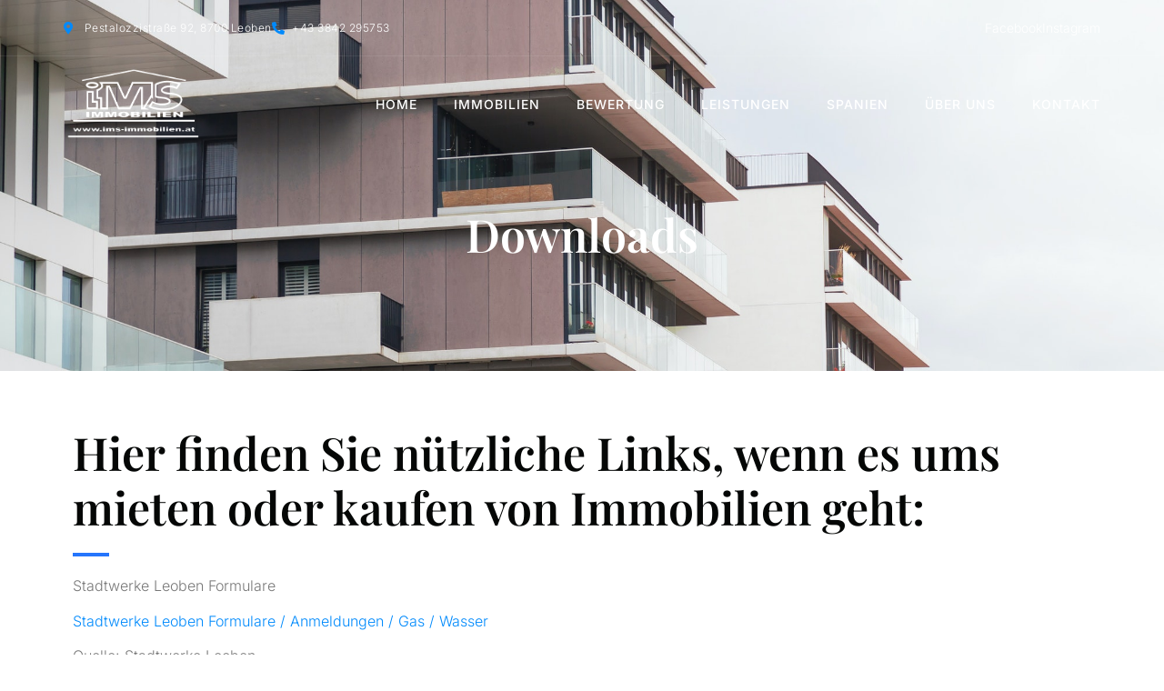

--- FILE ---
content_type: text/html; charset=UTF-8
request_url: https://www.ims-immobilien.at/downloads/
body_size: 16013
content:
<!doctype html>
<html lang="de" prefix="og: https://ogp.me/ns#">
<head>
	<meta charset="UTF-8">
	<meta name="viewport" content="width=device-width, initial-scale=1">
	<link rel="profile" href="https://gmpg.org/xfn/11">
	
<!-- Suchmaschinen-Optimierung durch Rank Math PRO - https://rankmath.com/ -->
<title>Downloads | IMS Immobilien KG</title>
<meta name="description" content="Stadtwerke Leoben Formulare"/>
<meta name="robots" content="follow, index, max-snippet:-1, max-video-preview:-1, max-image-preview:large"/>
<link rel="canonical" href="https://www.ims-immobilien.at/downloads/" />
<meta property="og:locale" content="de_DE" />
<meta property="og:type" content="article" />
<meta property="og:title" content="Downloads | IMS Immobilien KG" />
<meta property="og:description" content="Stadtwerke Leoben Formulare" />
<meta property="og:url" content="https://www.ims-immobilien.at/downloads/" />
<meta property="og:site_name" content="IMS Immobilien KG" />
<meta property="article:publisher" content="https://www.facebook.com/IMS.IMMOBILIEN/" />
<meta property="og:updated_time" content="2021-11-16T08:51:38+01:00" />
<meta property="og:image" content="https://www.ims-immobilien.at/wp-content/uploads/2021/10/IMS-Immobilien-Logo_freigestellt-Kopie.png" />
<meta property="og:image:secure_url" content="https://www.ims-immobilien.at/wp-content/uploads/2021/10/IMS-Immobilien-Logo_freigestellt-Kopie.png" />
<meta property="og:image:width" content="797" />
<meta property="og:image:height" content="435" />
<meta property="og:image:alt" content="Downloads" />
<meta property="og:image:type" content="image/png" />
<meta property="article:published_time" content="2021-11-14T11:25:39+01:00" />
<meta property="article:modified_time" content="2021-11-16T08:51:38+01:00" />
<meta name="twitter:card" content="summary_large_image" />
<meta name="twitter:title" content="Downloads | IMS Immobilien KG" />
<meta name="twitter:description" content="Stadtwerke Leoben Formulare" />
<meta name="twitter:image" content="https://www.ims-immobilien.at/wp-content/uploads/2021/10/IMS-Immobilien-Logo_freigestellt-Kopie.png" />
<meta name="twitter:label1" content="Lesedauer" />
<meta name="twitter:data1" content="Weniger als eine Minute" />
<script type="application/ld+json" class="rank-math-schema">{"@context":"https://schema.org","@graph":[{"@type":"Place","@id":"https://www.ims-immobilien.at/#place","address":{"@type":"PostalAddress","streetAddress":"Pestalozzistra\u00dfe 92","addressRegion":"Leoben","postalCode":"8700","addressCountry":"\u00d6sterreich"}},{"@type":["RealEstateAgent","Organization"],"@id":"https://www.ims-immobilien.at/#organization","name":"IMS Immobilien KG","url":"http://ims.huber-online.at","sameAs":["https://www.facebook.com/IMS.IMMOBILIEN/"],"email":"office@ims-international.at","address":{"@type":"PostalAddress","streetAddress":"Pestalozzistra\u00dfe 92","addressRegion":"Leoben","postalCode":"8700","addressCountry":"\u00d6sterreich"},"logo":{"@type":"ImageObject","@id":"https://www.ims-immobilien.at/#logo","url":"http://ims.huber-online.at/wp-content/uploads/2021/10/IMS-Immobilien-Logo_freigestellt-Kopie.png","contentUrl":"http://ims.huber-online.at/wp-content/uploads/2021/10/IMS-Immobilien-Logo_freigestellt-Kopie.png","caption":"IMS Immobilien KG","inLanguage":"de","width":"797","height":"435"},"openingHours":["Monday,Tuesday,Wednesday,Thursday,Friday 09:00-21:00"],"location":{"@id":"https://www.ims-immobilien.at/#place"},"image":{"@id":"https://www.ims-immobilien.at/#logo"},"telephone":"+43 3842 295753"},{"@type":"WebSite","@id":"https://www.ims-immobilien.at/#website","url":"https://www.ims-immobilien.at","name":"IMS Immobilien KG","publisher":{"@id":"https://www.ims-immobilien.at/#organization"},"inLanguage":"de"},{"@type":"ImageObject","@id":"https://www.ims-immobilien.at/wp-content/uploads/2021/10/IMS-Immobilien-Logo_freigestellt-Kopie.png","url":"https://www.ims-immobilien.at/wp-content/uploads/2021/10/IMS-Immobilien-Logo_freigestellt-Kopie.png","width":"797","height":"435","inLanguage":"de"},{"@type":"BreadcrumbList","@id":"https://www.ims-immobilien.at/downloads/#breadcrumb","itemListElement":[{"@type":"ListItem","position":"1","item":{"@id":"http://ims.huber-online.at","name":"Home"}},{"@type":"ListItem","position":"2","item":{"@id":"https://www.ims-immobilien.at/downloads/","name":"Downloads"}}]},{"@type":"WebPage","@id":"https://www.ims-immobilien.at/downloads/#webpage","url":"https://www.ims-immobilien.at/downloads/","name":"Downloads | IMS Immobilien KG","datePublished":"2021-11-14T11:25:39+01:00","dateModified":"2021-11-16T08:51:38+01:00","isPartOf":{"@id":"https://www.ims-immobilien.at/#website"},"primaryImageOfPage":{"@id":"https://www.ims-immobilien.at/wp-content/uploads/2021/10/IMS-Immobilien-Logo_freigestellt-Kopie.png"},"inLanguage":"de","breadcrumb":{"@id":"https://www.ims-immobilien.at/downloads/#breadcrumb"}},{"@type":"Person","@id":"https://www.ims-immobilien.at/downloads/#author","name":"Christian Strasser","image":{"@type":"ImageObject","@id":"https://secure.gravatar.com/avatar/d0ae069860857684e2ae5dd3bbf56b3ac07029ee5d9bcd8d78fe459963540cca?s=96&amp;d=mm&amp;r=g","url":"https://secure.gravatar.com/avatar/d0ae069860857684e2ae5dd3bbf56b3ac07029ee5d9bcd8d78fe459963540cca?s=96&amp;d=mm&amp;r=g","caption":"Christian Strasser","inLanguage":"de"},"worksFor":{"@id":"https://www.ims-immobilien.at/#organization"}},{"@type":"Article","headline":"Downloads | IMS Immobilien KG","datePublished":"2021-11-14T11:25:39+01:00","dateModified":"2021-11-16T08:51:38+01:00","author":{"@id":"https://www.ims-immobilien.at/downloads/#author","name":"Christian Strasser"},"publisher":{"@id":"https://www.ims-immobilien.at/#organization"},"description":"Stadtwerke Leoben Formulare","name":"Downloads | IMS Immobilien KG","@id":"https://www.ims-immobilien.at/downloads/#richSnippet","isPartOf":{"@id":"https://www.ims-immobilien.at/downloads/#webpage"},"image":{"@id":"https://www.ims-immobilien.at/wp-content/uploads/2021/10/IMS-Immobilien-Logo_freigestellt-Kopie.png"},"inLanguage":"de","mainEntityOfPage":{"@id":"https://www.ims-immobilien.at/downloads/#webpage"}}]}</script>
<!-- /Rank Math WordPress SEO Plugin -->

<link rel="alternate" type="application/rss+xml" title="IMS Immobilien KG &raquo; Feed" href="https://www.ims-immobilien.at/feed/" />
<link rel="alternate" type="application/rss+xml" title="IMS Immobilien KG &raquo; Kommentar-Feed" href="https://www.ims-immobilien.at/comments/feed/" />
<link rel="alternate" title="oEmbed (JSON)" type="application/json+oembed" href="https://www.ims-immobilien.at/wp-json/oembed/1.0/embed?url=https%3A%2F%2Fwww.ims-immobilien.at%2Fdownloads%2F" />
<link rel="alternate" title="oEmbed (XML)" type="text/xml+oembed" href="https://www.ims-immobilien.at/wp-json/oembed/1.0/embed?url=https%3A%2F%2Fwww.ims-immobilien.at%2Fdownloads%2F&#038;format=xml" />
<style id='wp-img-auto-sizes-contain-inline-css'>
img:is([sizes=auto i],[sizes^="auto," i]){contain-intrinsic-size:3000px 1500px}
/*# sourceURL=wp-img-auto-sizes-contain-inline-css */
</style>
<style id='wp-emoji-styles-inline-css'>

	img.wp-smiley, img.emoji {
		display: inline !important;
		border: none !important;
		box-shadow: none !important;
		height: 1em !important;
		width: 1em !important;
		margin: 0 0.07em !important;
		vertical-align: -0.1em !important;
		background: none !important;
		padding: 0 !important;
	}
/*# sourceURL=wp-emoji-styles-inline-css */
</style>
<style id='global-styles-inline-css'>
:root{--wp--preset--aspect-ratio--square: 1;--wp--preset--aspect-ratio--4-3: 4/3;--wp--preset--aspect-ratio--3-4: 3/4;--wp--preset--aspect-ratio--3-2: 3/2;--wp--preset--aspect-ratio--2-3: 2/3;--wp--preset--aspect-ratio--16-9: 16/9;--wp--preset--aspect-ratio--9-16: 9/16;--wp--preset--color--black: #000000;--wp--preset--color--cyan-bluish-gray: #abb8c3;--wp--preset--color--white: #ffffff;--wp--preset--color--pale-pink: #f78da7;--wp--preset--color--vivid-red: #cf2e2e;--wp--preset--color--luminous-vivid-orange: #ff6900;--wp--preset--color--luminous-vivid-amber: #fcb900;--wp--preset--color--light-green-cyan: #7bdcb5;--wp--preset--color--vivid-green-cyan: #00d084;--wp--preset--color--pale-cyan-blue: #8ed1fc;--wp--preset--color--vivid-cyan-blue: #0693e3;--wp--preset--color--vivid-purple: #9b51e0;--wp--preset--gradient--vivid-cyan-blue-to-vivid-purple: linear-gradient(135deg,rgb(6,147,227) 0%,rgb(155,81,224) 100%);--wp--preset--gradient--light-green-cyan-to-vivid-green-cyan: linear-gradient(135deg,rgb(122,220,180) 0%,rgb(0,208,130) 100%);--wp--preset--gradient--luminous-vivid-amber-to-luminous-vivid-orange: linear-gradient(135deg,rgb(252,185,0) 0%,rgb(255,105,0) 100%);--wp--preset--gradient--luminous-vivid-orange-to-vivid-red: linear-gradient(135deg,rgb(255,105,0) 0%,rgb(207,46,46) 100%);--wp--preset--gradient--very-light-gray-to-cyan-bluish-gray: linear-gradient(135deg,rgb(238,238,238) 0%,rgb(169,184,195) 100%);--wp--preset--gradient--cool-to-warm-spectrum: linear-gradient(135deg,rgb(74,234,220) 0%,rgb(151,120,209) 20%,rgb(207,42,186) 40%,rgb(238,44,130) 60%,rgb(251,105,98) 80%,rgb(254,248,76) 100%);--wp--preset--gradient--blush-light-purple: linear-gradient(135deg,rgb(255,206,236) 0%,rgb(152,150,240) 100%);--wp--preset--gradient--blush-bordeaux: linear-gradient(135deg,rgb(254,205,165) 0%,rgb(254,45,45) 50%,rgb(107,0,62) 100%);--wp--preset--gradient--luminous-dusk: linear-gradient(135deg,rgb(255,203,112) 0%,rgb(199,81,192) 50%,rgb(65,88,208) 100%);--wp--preset--gradient--pale-ocean: linear-gradient(135deg,rgb(255,245,203) 0%,rgb(182,227,212) 50%,rgb(51,167,181) 100%);--wp--preset--gradient--electric-grass: linear-gradient(135deg,rgb(202,248,128) 0%,rgb(113,206,126) 100%);--wp--preset--gradient--midnight: linear-gradient(135deg,rgb(2,3,129) 0%,rgb(40,116,252) 100%);--wp--preset--font-size--small: 13px;--wp--preset--font-size--medium: 20px;--wp--preset--font-size--large: 36px;--wp--preset--font-size--x-large: 42px;--wp--preset--spacing--20: 0.44rem;--wp--preset--spacing--30: 0.67rem;--wp--preset--spacing--40: 1rem;--wp--preset--spacing--50: 1.5rem;--wp--preset--spacing--60: 2.25rem;--wp--preset--spacing--70: 3.38rem;--wp--preset--spacing--80: 5.06rem;--wp--preset--shadow--natural: 6px 6px 9px rgba(0, 0, 0, 0.2);--wp--preset--shadow--deep: 12px 12px 50px rgba(0, 0, 0, 0.4);--wp--preset--shadow--sharp: 6px 6px 0px rgba(0, 0, 0, 0.2);--wp--preset--shadow--outlined: 6px 6px 0px -3px rgb(255, 255, 255), 6px 6px rgb(0, 0, 0);--wp--preset--shadow--crisp: 6px 6px 0px rgb(0, 0, 0);}:root { --wp--style--global--content-size: 800px;--wp--style--global--wide-size: 1200px; }:where(body) { margin: 0; }.wp-site-blocks > .alignleft { float: left; margin-right: 2em; }.wp-site-blocks > .alignright { float: right; margin-left: 2em; }.wp-site-blocks > .aligncenter { justify-content: center; margin-left: auto; margin-right: auto; }:where(.wp-site-blocks) > * { margin-block-start: 24px; margin-block-end: 0; }:where(.wp-site-blocks) > :first-child { margin-block-start: 0; }:where(.wp-site-blocks) > :last-child { margin-block-end: 0; }:root { --wp--style--block-gap: 24px; }:root :where(.is-layout-flow) > :first-child{margin-block-start: 0;}:root :where(.is-layout-flow) > :last-child{margin-block-end: 0;}:root :where(.is-layout-flow) > *{margin-block-start: 24px;margin-block-end: 0;}:root :where(.is-layout-constrained) > :first-child{margin-block-start: 0;}:root :where(.is-layout-constrained) > :last-child{margin-block-end: 0;}:root :where(.is-layout-constrained) > *{margin-block-start: 24px;margin-block-end: 0;}:root :where(.is-layout-flex){gap: 24px;}:root :where(.is-layout-grid){gap: 24px;}.is-layout-flow > .alignleft{float: left;margin-inline-start: 0;margin-inline-end: 2em;}.is-layout-flow > .alignright{float: right;margin-inline-start: 2em;margin-inline-end: 0;}.is-layout-flow > .aligncenter{margin-left: auto !important;margin-right: auto !important;}.is-layout-constrained > .alignleft{float: left;margin-inline-start: 0;margin-inline-end: 2em;}.is-layout-constrained > .alignright{float: right;margin-inline-start: 2em;margin-inline-end: 0;}.is-layout-constrained > .aligncenter{margin-left: auto !important;margin-right: auto !important;}.is-layout-constrained > :where(:not(.alignleft):not(.alignright):not(.alignfull)){max-width: var(--wp--style--global--content-size);margin-left: auto !important;margin-right: auto !important;}.is-layout-constrained > .alignwide{max-width: var(--wp--style--global--wide-size);}body .is-layout-flex{display: flex;}.is-layout-flex{flex-wrap: wrap;align-items: center;}.is-layout-flex > :is(*, div){margin: 0;}body .is-layout-grid{display: grid;}.is-layout-grid > :is(*, div){margin: 0;}body{padding-top: 0px;padding-right: 0px;padding-bottom: 0px;padding-left: 0px;}a:where(:not(.wp-element-button)){text-decoration: underline;}:root :where(.wp-element-button, .wp-block-button__link){background-color: #32373c;border-width: 0;color: #fff;font-family: inherit;font-size: inherit;font-style: inherit;font-weight: inherit;letter-spacing: inherit;line-height: inherit;padding-top: calc(0.667em + 2px);padding-right: calc(1.333em + 2px);padding-bottom: calc(0.667em + 2px);padding-left: calc(1.333em + 2px);text-decoration: none;text-transform: inherit;}.has-black-color{color: var(--wp--preset--color--black) !important;}.has-cyan-bluish-gray-color{color: var(--wp--preset--color--cyan-bluish-gray) !important;}.has-white-color{color: var(--wp--preset--color--white) !important;}.has-pale-pink-color{color: var(--wp--preset--color--pale-pink) !important;}.has-vivid-red-color{color: var(--wp--preset--color--vivid-red) !important;}.has-luminous-vivid-orange-color{color: var(--wp--preset--color--luminous-vivid-orange) !important;}.has-luminous-vivid-amber-color{color: var(--wp--preset--color--luminous-vivid-amber) !important;}.has-light-green-cyan-color{color: var(--wp--preset--color--light-green-cyan) !important;}.has-vivid-green-cyan-color{color: var(--wp--preset--color--vivid-green-cyan) !important;}.has-pale-cyan-blue-color{color: var(--wp--preset--color--pale-cyan-blue) !important;}.has-vivid-cyan-blue-color{color: var(--wp--preset--color--vivid-cyan-blue) !important;}.has-vivid-purple-color{color: var(--wp--preset--color--vivid-purple) !important;}.has-black-background-color{background-color: var(--wp--preset--color--black) !important;}.has-cyan-bluish-gray-background-color{background-color: var(--wp--preset--color--cyan-bluish-gray) !important;}.has-white-background-color{background-color: var(--wp--preset--color--white) !important;}.has-pale-pink-background-color{background-color: var(--wp--preset--color--pale-pink) !important;}.has-vivid-red-background-color{background-color: var(--wp--preset--color--vivid-red) !important;}.has-luminous-vivid-orange-background-color{background-color: var(--wp--preset--color--luminous-vivid-orange) !important;}.has-luminous-vivid-amber-background-color{background-color: var(--wp--preset--color--luminous-vivid-amber) !important;}.has-light-green-cyan-background-color{background-color: var(--wp--preset--color--light-green-cyan) !important;}.has-vivid-green-cyan-background-color{background-color: var(--wp--preset--color--vivid-green-cyan) !important;}.has-pale-cyan-blue-background-color{background-color: var(--wp--preset--color--pale-cyan-blue) !important;}.has-vivid-cyan-blue-background-color{background-color: var(--wp--preset--color--vivid-cyan-blue) !important;}.has-vivid-purple-background-color{background-color: var(--wp--preset--color--vivid-purple) !important;}.has-black-border-color{border-color: var(--wp--preset--color--black) !important;}.has-cyan-bluish-gray-border-color{border-color: var(--wp--preset--color--cyan-bluish-gray) !important;}.has-white-border-color{border-color: var(--wp--preset--color--white) !important;}.has-pale-pink-border-color{border-color: var(--wp--preset--color--pale-pink) !important;}.has-vivid-red-border-color{border-color: var(--wp--preset--color--vivid-red) !important;}.has-luminous-vivid-orange-border-color{border-color: var(--wp--preset--color--luminous-vivid-orange) !important;}.has-luminous-vivid-amber-border-color{border-color: var(--wp--preset--color--luminous-vivid-amber) !important;}.has-light-green-cyan-border-color{border-color: var(--wp--preset--color--light-green-cyan) !important;}.has-vivid-green-cyan-border-color{border-color: var(--wp--preset--color--vivid-green-cyan) !important;}.has-pale-cyan-blue-border-color{border-color: var(--wp--preset--color--pale-cyan-blue) !important;}.has-vivid-cyan-blue-border-color{border-color: var(--wp--preset--color--vivid-cyan-blue) !important;}.has-vivid-purple-border-color{border-color: var(--wp--preset--color--vivid-purple) !important;}.has-vivid-cyan-blue-to-vivid-purple-gradient-background{background: var(--wp--preset--gradient--vivid-cyan-blue-to-vivid-purple) !important;}.has-light-green-cyan-to-vivid-green-cyan-gradient-background{background: var(--wp--preset--gradient--light-green-cyan-to-vivid-green-cyan) !important;}.has-luminous-vivid-amber-to-luminous-vivid-orange-gradient-background{background: var(--wp--preset--gradient--luminous-vivid-amber-to-luminous-vivid-orange) !important;}.has-luminous-vivid-orange-to-vivid-red-gradient-background{background: var(--wp--preset--gradient--luminous-vivid-orange-to-vivid-red) !important;}.has-very-light-gray-to-cyan-bluish-gray-gradient-background{background: var(--wp--preset--gradient--very-light-gray-to-cyan-bluish-gray) !important;}.has-cool-to-warm-spectrum-gradient-background{background: var(--wp--preset--gradient--cool-to-warm-spectrum) !important;}.has-blush-light-purple-gradient-background{background: var(--wp--preset--gradient--blush-light-purple) !important;}.has-blush-bordeaux-gradient-background{background: var(--wp--preset--gradient--blush-bordeaux) !important;}.has-luminous-dusk-gradient-background{background: var(--wp--preset--gradient--luminous-dusk) !important;}.has-pale-ocean-gradient-background{background: var(--wp--preset--gradient--pale-ocean) !important;}.has-electric-grass-gradient-background{background: var(--wp--preset--gradient--electric-grass) !important;}.has-midnight-gradient-background{background: var(--wp--preset--gradient--midnight) !important;}.has-small-font-size{font-size: var(--wp--preset--font-size--small) !important;}.has-medium-font-size{font-size: var(--wp--preset--font-size--medium) !important;}.has-large-font-size{font-size: var(--wp--preset--font-size--large) !important;}.has-x-large-font-size{font-size: var(--wp--preset--font-size--x-large) !important;}
:root :where(.wp-block-pullquote){font-size: 1.5em;line-height: 1.6;}
/*# sourceURL=global-styles-inline-css */
</style>
<link rel='stylesheet' id='cute-alert-css' href='https://www.ims-immobilien.at/wp-content/plugins/metform/public/assets/lib/cute-alert/style.css?ver=4.0.8' media='all' />
<link rel='stylesheet' id='text-editor-style-css' href='https://www.ims-immobilien.at/wp-content/plugins/metform/public/assets/css/text-editor.css?ver=4.0.8' media='all' />
<link rel='stylesheet' id='hello-elementor-css' href='https://www.ims-immobilien.at/wp-content/themes/hello-elementor/assets/css/reset.css?ver=3.4.5' media='all' />
<link rel='stylesheet' id='hello-elementor-theme-style-css' href='https://www.ims-immobilien.at/wp-content/themes/hello-elementor/assets/css/theme.css?ver=3.4.5' media='all' />
<link rel='stylesheet' id='hello-elementor-header-footer-css' href='https://www.ims-immobilien.at/wp-content/themes/hello-elementor/assets/css/header-footer.css?ver=3.4.5' media='all' />
<link rel='stylesheet' id='elementor-frontend-css' href='https://www.ims-immobilien.at/wp-content/plugins/elementor/assets/css/frontend.min.css?ver=3.33.4' media='all' />
<link rel='stylesheet' id='elementor-post-14-css' href='https://www.ims-immobilien.at/wp-content/uploads/elementor/css/post-14.css?ver=1769710271' media='all' />
<link rel='stylesheet' id='widget-icon-list-css' href='https://www.ims-immobilien.at/wp-content/plugins/elementor/assets/css/widget-icon-list.min.css?ver=3.33.4' media='all' />
<link rel='stylesheet' id='widget-image-css' href='https://www.ims-immobilien.at/wp-content/plugins/elementor/assets/css/widget-image.min.css?ver=3.33.4' media='all' />
<link rel='stylesheet' id='widget-divider-css' href='https://www.ims-immobilien.at/wp-content/plugins/elementor/assets/css/widget-divider.min.css?ver=3.33.4' media='all' />
<link rel='stylesheet' id='widget-heading-css' href='https://www.ims-immobilien.at/wp-content/plugins/elementor/assets/css/widget-heading.min.css?ver=3.33.4' media='all' />
<link rel='stylesheet' id='elementor-icons-css' href='https://www.ims-immobilien.at/wp-content/plugins/elementor/assets/lib/eicons/css/elementor-icons.min.css?ver=5.44.0' media='all' />
<link rel='stylesheet' id='elementor-post-611-css' href='https://www.ims-immobilien.at/wp-content/uploads/elementor/css/post-611.css?ver=1769727407' media='all' />
<link rel='stylesheet' id='elementor-post-134-css' href='https://www.ims-immobilien.at/wp-content/uploads/elementor/css/post-134.css?ver=1769710458' media='all' />
<link rel='stylesheet' id='elementor-post-141-css' href='https://www.ims-immobilien.at/wp-content/uploads/elementor/css/post-141.css?ver=1769710271' media='all' />
<link rel='stylesheet' id='borlabs-cookie-custom-css' href='https://www.ims-immobilien.at/wp-content/cache/borlabs-cookie/1/borlabs-cookie-1-de.css?ver=3.3.23-41' media='all' />
<link rel='stylesheet' id='ekit-widget-styles-css' href='https://www.ims-immobilien.at/wp-content/plugins/elementskit-lite/widgets/init/assets/css/widget-styles.css?ver=3.7.7' media='all' />
<link rel='stylesheet' id='ekit-responsive-css' href='https://www.ims-immobilien.at/wp-content/plugins/elementskit-lite/widgets/init/assets/css/responsive.css?ver=3.7.7' media='all' />
<link rel='stylesheet' id='elementor-gf-local-playfairdisplay-css' href='https://www.ims-immobilien.at/wp-content/uploads/elementor/google-fonts/css/playfairdisplay.css?ver=1750837928' media='all' />
<link rel='stylesheet' id='elementor-gf-local-inter-css' href='https://www.ims-immobilien.at/wp-content/uploads/elementor/google-fonts/css/inter.css?ver=1750837919' media='all' />
<link rel='stylesheet' id='elementor-gf-local-roboto-css' href='https://www.ims-immobilien.at/wp-content/uploads/elementor/google-fonts/css/roboto.css?ver=1750837925' media='all' />
<link rel='stylesheet' id='elementor-gf-local-lato-css' href='https://www.ims-immobilien.at/wp-content/uploads/elementor/google-fonts/css/lato.css?ver=1750837926' media='all' />
<link rel='stylesheet' id='elementor-icons-shared-0-css' href='https://www.ims-immobilien.at/wp-content/plugins/elementor/assets/lib/font-awesome/css/fontawesome.min.css?ver=5.15.3' media='all' />
<link rel='stylesheet' id='elementor-icons-fa-solid-css' href='https://www.ims-immobilien.at/wp-content/plugins/elementor/assets/lib/font-awesome/css/solid.min.css?ver=5.15.3' media='all' />
<link rel='stylesheet' id='elementor-icons-ekiticons-css' href='https://www.ims-immobilien.at/wp-content/plugins/elementskit-lite/modules/elementskit-icon-pack/assets/css/ekiticons.css?ver=3.7.7' media='all' />
<script src="https://www.ims-immobilien.at/wp-includes/js/jquery/jquery.min.js?ver=3.7.1" id="jquery-core-js"></script>
<script src="https://www.ims-immobilien.at/wp-includes/js/jquery/jquery-migrate.min.js?ver=3.4.1" id="jquery-migrate-js"></script>
<script data-no-optimize="1" data-no-minify="1" data-cfasync="false" src="https://www.ims-immobilien.at/wp-content/cache/borlabs-cookie/1/borlabs-cookie-config-de.json.js?ver=3.3.23-44" id="borlabs-cookie-config-js"></script>
<link rel="https://api.w.org/" href="https://www.ims-immobilien.at/wp-json/" /><link rel="alternate" title="JSON" type="application/json" href="https://www.ims-immobilien.at/wp-json/wp/v2/pages/611" /><link rel="EditURI" type="application/rsd+xml" title="RSD" href="https://www.ims-immobilien.at/xmlrpc.php?rsd" />
<meta name="generator" content="WordPress 6.9" />
<link rel='shortlink' href='https://www.ims-immobilien.at/?p=611' />
<meta name="generator" content="Elementor 3.33.4; features: additional_custom_breakpoints; settings: css_print_method-external, google_font-enabled, font_display-block">
			<style>
				.e-con.e-parent:nth-of-type(n+4):not(.e-lazyloaded):not(.e-no-lazyload),
				.e-con.e-parent:nth-of-type(n+4):not(.e-lazyloaded):not(.e-no-lazyload) * {
					background-image: none !important;
				}
				@media screen and (max-height: 1024px) {
					.e-con.e-parent:nth-of-type(n+3):not(.e-lazyloaded):not(.e-no-lazyload),
					.e-con.e-parent:nth-of-type(n+3):not(.e-lazyloaded):not(.e-no-lazyload) * {
						background-image: none !important;
					}
				}
				@media screen and (max-height: 640px) {
					.e-con.e-parent:nth-of-type(n+2):not(.e-lazyloaded):not(.e-no-lazyload),
					.e-con.e-parent:nth-of-type(n+2):not(.e-lazyloaded):not(.e-no-lazyload) * {
						background-image: none !important;
					}
				}
			</style>
			<link rel="icon" href="https://www.ims-immobilien.at/wp-content/uploads/2022/08/cropped-IMS-Immobilien-Logo-32x32.png" sizes="32x32" />
<link rel="icon" href="https://www.ims-immobilien.at/wp-content/uploads/2022/08/cropped-IMS-Immobilien-Logo-192x192.png" sizes="192x192" />
<link rel="apple-touch-icon" href="https://www.ims-immobilien.at/wp-content/uploads/2022/08/cropped-IMS-Immobilien-Logo-180x180.png" />
<meta name="msapplication-TileImage" content="https://www.ims-immobilien.at/wp-content/uploads/2022/08/cropped-IMS-Immobilien-Logo-270x270.png" />
</head>
<body class="wp-singular page-template-default page page-id-611 wp-embed-responsive wp-theme-hello-elementor hello-elementor-default elementor-default elementor-kit-14 elementor-page elementor-page-611">


<a class="skip-link screen-reader-text" href="#content">Zum Inhalt springen</a>

		<header data-elementor-type="header" data-elementor-id="134" class="elementor elementor-134 elementor-location-header" data-elementor-post-type="elementor_library">
					<section class="elementor-section elementor-top-section elementor-element elementor-element-a53142 elementor-section-content-middle elementor-hidden-phone elementor-section-boxed elementor-section-height-default elementor-section-height-default" data-id="a53142" data-element_type="section">
							<div class="elementor-background-overlay"></div>
							<div class="elementor-container elementor-column-gap-no">
					<div class="elementor-column elementor-col-50 elementor-top-column elementor-element elementor-element-7f3fd752" data-id="7f3fd752" data-element_type="column">
			<div class="elementor-widget-wrap elementor-element-populated">
						<div class="elementor-element elementor-element-5837f2f5 elementor-icon-list--layout-inline elementor-list-item-link-full_width elementor-widget elementor-widget-icon-list" data-id="5837f2f5" data-element_type="widget" data-widget_type="icon-list.default">
				<div class="elementor-widget-container">
							<ul class="elementor-icon-list-items elementor-inline-items">
							<li class="elementor-icon-list-item elementor-inline-item">
											<a href="https://g.page/IMS-IMMOBILIEN?share" target="_blank">

												<span class="elementor-icon-list-icon">
							<i aria-hidden="true" class="fas fa-map-marker-alt"></i>						</span>
										<span class="elementor-icon-list-text">Pestalozzistraße 92, 8700 Leoben</span>
											</a>
									</li>
								<li class="elementor-icon-list-item elementor-inline-item">
											<a href="tel:00433842295753">

												<span class="elementor-icon-list-icon">
							<i aria-hidden="true" class="fas fa-phone-alt"></i>						</span>
										<span class="elementor-icon-list-text">+43 3842 295753</span>
											</a>
									</li>
						</ul>
						</div>
				</div>
					</div>
		</div>
				<div class="elementor-column elementor-col-50 elementor-top-column elementor-element elementor-element-144d2a32 elementor-hidden-phone" data-id="144d2a32" data-element_type="column">
			<div class="elementor-widget-wrap elementor-element-populated">
						<div class="elementor-element elementor-element-59bd3f70 elementor-icon-list--layout-inline elementor-align-right elementor-list-item-link-full_width elementor-widget elementor-widget-icon-list" data-id="59bd3f70" data-element_type="widget" data-widget_type="icon-list.default">
				<div class="elementor-widget-container">
							<ul class="elementor-icon-list-items elementor-inline-items">
							<li class="elementor-icon-list-item elementor-inline-item">
											<a href="https://www.facebook.com/IMS.IMMOBILIEN" target="_blank">

											<span class="elementor-icon-list-text">Facebook</span>
											</a>
									</li>
								<li class="elementor-icon-list-item elementor-inline-item">
											<a href="https://www.instagram.com/ims_immobilien/" target="_blank">

											<span class="elementor-icon-list-text">Instagram</span>
											</a>
									</li>
						</ul>
						</div>
				</div>
					</div>
		</div>
					</div>
		</section>
				<section class="elementor-section elementor-top-section elementor-element elementor-element-46260ff6 elementor-section-content-middle elementor-section-boxed elementor-section-height-default elementor-section-height-default" data-id="46260ff6" data-element_type="section">
						<div class="elementor-container elementor-column-gap-no">
					<div class="elementor-column elementor-col-50 elementor-top-column elementor-element elementor-element-8a93de4" data-id="8a93de4" data-element_type="column">
			<div class="elementor-widget-wrap elementor-element-populated">
						<div class="elementor-element elementor-element-13a5c6f3 elementor-widget elementor-widget-image" data-id="13a5c6f3" data-element_type="widget" data-widget_type="image.default">
				<div class="elementor-widget-container">
																<a href="http://ims.huber-online.at/">
							<img fetchpriority="high" width="794" height="436" src="https://www.ims-immobilien.at/wp-content/uploads/2021/10/IMS-Immobilien-Logo_freigestellt2-Kopie.png" class="attachment-full size-full wp-image-217" alt="" srcset="https://www.ims-immobilien.at/wp-content/uploads/2021/10/IMS-Immobilien-Logo_freigestellt2-Kopie.png 794w, https://www.ims-immobilien.at/wp-content/uploads/2021/10/IMS-Immobilien-Logo_freigestellt2-Kopie-300x165.png 300w, https://www.ims-immobilien.at/wp-content/uploads/2021/10/IMS-Immobilien-Logo_freigestellt2-Kopie-768x422.png 768w" sizes="(max-width: 794px) 100vw, 794px" />								</a>
															</div>
				</div>
					</div>
		</div>
				<div class="elementor-column elementor-col-50 elementor-top-column elementor-element elementor-element-33ccd0e2" data-id="33ccd0e2" data-element_type="column">
			<div class="elementor-widget-wrap elementor-element-populated">
						<div class="elementor-element elementor-element-1c071c5e elementor-widget elementor-widget-ekit-nav-menu" data-id="1c071c5e" data-element_type="widget" data-widget_type="ekit-nav-menu.default">
				<div class="elementor-widget-container">
							<nav class="ekit-wid-con ekit_menu_responsive_tablet" 
			data-hamburger-icon="icon icon-menu-7" 
			data-hamburger-icon-type="icon" 
			data-responsive-breakpoint="1024">
			            <button class="elementskit-menu-hamburger elementskit-menu-toggler"  type="button" aria-label="hamburger-icon">
                <i aria-hidden="true" class="ekit-menu-icon icon icon-menu-7"></i>            </button>
            <div id="ekit-megamenu-hauptmenue-unterseiten" class="elementskit-menu-container elementskit-menu-offcanvas-elements elementskit-navbar-nav-default ekit-nav-menu-one-page-no ekit-nav-dropdown-hover"><ul id="menu-hauptmenue-unterseiten" class="elementskit-navbar-nav elementskit-menu-po-right submenu-click-on-icon"><li id="menu-item-1333" class="menu-item menu-item-type-post_type menu-item-object-page menu-item-home menu-item-1333 nav-item elementskit-mobile-builder-content" data-vertical-menu=750px><a href="https://www.ims-immobilien.at/" class="ekit-menu-nav-link">Home</a></li>
<li id="menu-item-1741" class="menu-item menu-item-type-custom menu-item-object-custom menu-item-1741 nav-item elementskit-mobile-builder-content" data-vertical-menu=750px><a target="_blank" href="https://immobiliensuche.edireal.com/ims-immobilien.at/search" class="ekit-menu-nav-link">Immobilien</a></li>
<li id="menu-item-1444" class="menu-item menu-item-type-post_type menu-item-object-page menu-item-1444 nav-item elementskit-mobile-builder-content" data-vertical-menu=750px><a href="https://www.ims-immobilien.at/kostenlose-immobilienbewertung/" class="ekit-menu-nav-link">Bewertung</a></li>
<li id="menu-item-1336" class="menu-item menu-item-type-post_type menu-item-object-page menu-item-1336 nav-item elementskit-mobile-builder-content" data-vertical-menu=750px><a href="https://www.ims-immobilien.at/leistungen/" class="ekit-menu-nav-link">Leistungen</a></li>
<li id="menu-item-1337" class="menu-item menu-item-type-post_type menu-item-object-page menu-item-1337 nav-item elementskit-mobile-builder-content" data-vertical-menu=750px><a href="https://www.ims-immobilien.at/immobilien-spanien/" class="ekit-menu-nav-link">Spanien</a></li>
<li id="menu-item-1338" class="menu-item menu-item-type-post_type menu-item-object-page menu-item-1338 nav-item elementskit-mobile-builder-content" data-vertical-menu=750px><a href="https://www.ims-immobilien.at/ueber-uns-immobilien-leoben/" class="ekit-menu-nav-link">Über uns</a></li>
<li id="menu-item-1335" class="menu-item menu-item-type-post_type menu-item-object-page menu-item-1335 nav-item elementskit-mobile-builder-content" data-vertical-menu=750px><a href="https://www.ims-immobilien.at/kontakt/" class="ekit-menu-nav-link">Kontakt</a></li>
</ul><div class="elementskit-nav-identity-panel"><a class="elementskit-nav-logo" href="https://www.ims-immobilien.at" target="" rel=""><img src="http://ims.huber-online.at/wp-content/uploads/2021/10/IMS-Immobilien-Logo_freigestellt-Kopie.png" title="IMS Immobilien Logo_freigestellt Kopie" alt="IMS Immobilien Logo_freigestellt Kopie" decoding="async" /></a><button class="elementskit-menu-close elementskit-menu-toggler" type="button">X</button></div></div>			
			<div class="elementskit-menu-overlay elementskit-menu-offcanvas-elements elementskit-menu-toggler ekit-nav-menu--overlay"></div>        </nav>
						</div>
				</div>
					</div>
		</div>
					</div>
		</section>
				</header>
		
<main id="content" class="site-main post-611 page type-page status-publish hentry">

	
	<div class="page-content">
				<div data-elementor-type="wp-page" data-elementor-id="611" class="elementor elementor-611" data-elementor-post-type="page">
						<section class="elementor-section elementor-top-section elementor-element elementor-element-468e9c3f elementor-section-boxed elementor-section-height-default elementor-section-height-default" data-id="468e9c3f" data-element_type="section" data-settings="{&quot;background_background&quot;:&quot;classic&quot;}">
							<div class="elementor-background-overlay"></div>
							<div class="elementor-container elementor-column-gap-no">
					<div class="elementor-column elementor-col-100 elementor-top-column elementor-element elementor-element-799f325" data-id="799f325" data-element_type="column">
			<div class="elementor-widget-wrap elementor-element-populated">
						<div class="elementor-element elementor-element-a28bb3 elementor-widget elementor-widget-heading" data-id="a28bb3" data-element_type="widget" data-widget_type="heading.default">
				<div class="elementor-widget-container">
					<h1 class="elementor-heading-title elementor-size-default">Downloads</h1>				</div>
				</div>
					</div>
		</div>
					</div>
		</section>
				<section class="elementor-section elementor-top-section elementor-element elementor-element-a7556e8 elementor-section-boxed elementor-section-height-default elementor-section-height-default" data-id="a7556e8" data-element_type="section">
						<div class="elementor-container elementor-column-gap-default">
					<div class="elementor-column elementor-col-100 elementor-top-column elementor-element elementor-element-779df5b" data-id="779df5b" data-element_type="column">
			<div class="elementor-widget-wrap elementor-element-populated">
						<div class="elementor-element elementor-element-4de94d0 elementor-widget elementor-widget-elementskit-heading" data-id="4de94d0" data-element_type="widget" data-widget_type="elementskit-heading.default">
				<div class="elementor-widget-container">
					<div class="ekit-wid-con" ><div class="ekit-heading elementskit-section-title-wraper text_left   ekit_heading_tablet-   ekit_heading_mobile-"><h2 class="ekit-heading--title elementskit-section-title ">Hier finden Sie nützliche Links, wenn es ums mieten oder kaufen von Immobilien geht:</h2><div class="ekit_heading_separetor_wraper ekit_heading_elementskit-border-divider elementskit-style-long"><div class="elementskit-border-divider elementskit-style-long"></div></div></div></div>				</div>
				</div>
				<div class="elementor-element elementor-element-7bc1b95 elementor-widget elementor-widget-text-editor" data-id="7bc1b95" data-element_type="widget" data-widget_type="text-editor.default">
				<div class="elementor-widget-container">
									<p class="font_6"><span class="color_11">Stadtwerke Leoben Formulare</span></p><p class="font_8"><span class="color_11"><a href="https://www.stadtwerke-leoben.at/anmeldeformular-gas.html" target="_blank" rel="noopener">Stadtwerke Leoben Formulare / Anmeldungen / Gas / Wasser</a></span></p><p class="font_8"><span class="color_11">Quelle: Stadtwerke Leoben</span></p><p class="font_6"><span class="color_11">Meldezettel /Download</span></p><p class="font_8"><span class="color_11"><a href="https://www.leoben.at/file/formulare/Meldezettel_(1,5_MB).pdf" target="_blank" rel="noopener">Meldezettel- Download /Leoben Steiermark</a></span></p><p class="font_8"><span class="color_11"><a href="https://www.leoben.at/Formulare-Antraege.324.0.html" target="_blank" rel="noopener">Quelle: Bürgerservice der Stadtgemeinde Leoben</a></span></p><p class="font_6"><span class="color_11">Wohnbeihilfeformular / Steiermark Download</span></p><p class="font_8"><span class="color_11"><a href="https://egov.stmk.gv.at/at.gv.stmk.wbf_wbr-p/web/index.xhtml?windowId=e38" target="_blank" rel="noopener">Wohnbeihilferechner/Land Steiermark</a></span></p><p class="font_8"><a href="https://egov.stmk.gv.at/eform/internExt/start.do;jsessionid=26F01A2D83FEABAA2918075CAE5E4639.prd_ief3_ext?wfjs_enabled=true&amp;vid=ee7b48a817b58619&amp;wfjs_orig_req=%2Fstart.do%3Fvkz%3DL6AL-ABT11-2.0%26vkz%3DL6AL-ABT11-2.0%26generalid%3DBW-WH-WB-A%26lfdnr%3D996%26cancelurl%3Dhttp%3A%2F%2Fwww.egovernment.steiermark.at%26sendurl%3Dhttp%3A%2F%2Fwww.egovernment.steiermark.at&amp;vid=ee7b48a817b58619&amp;wfjs_orig_req=%2Fstart.do%3Fvkz%3DL6AL-ABT11-2.0%26vkz%3DL6AL-ABT11-2.0%26generalid%3DBW-WH-WB-A%26lfdnr%3D996%26cancelurl%3Dhttp%3A%2F%2Fwww.egovernment.steiermark.at%26sendurl%3Dhttp%3A%2F%2Fwww.egovernment.steiermark.at#" target="_blank" rel="noopener"><span class="color_11">Wohnbeihilfeformular / Steiermark / Wohnungsaufwandsbestätigung </span></a><span class="wixGuard">​</span></p><p class="font_8"><span class="color_11"><a href="https://www.soziales.steiermark.at/cms/beitrag/10363956/5361/" target="_blank" rel="noopener">Quelle: www.soziales.steiermark.at</a></span></p><p class="font_8"><span class="color_11"><span class="wixGuard">​</span></span></p><p class="font_6"><span class="color_11">§ Mietrechtsgesetz § MRG</span></p><p class="font_8"><span class="color_11"><a href="https://www.wko.at/Content.Node/Service/Wirtschaftsrecht-und-Gewerberecht/Mietrecht-und-Pacht/Anwendungsbereich_des_MRG_im_Detail.html" target="_blank" rel="noopener">Anwendungsbereich des MRG im Überblick</a></span></p><p class="font_8"><span class="color_11">Quelle: <a href="http://www.wko.at/" target="_blank" rel="noopener" data-auto-recognition="true">www.wko.at</a></span></p><p class="font_6"><span class="color_11">Konsumentenschutzgesetz / KschG § 30<br />Rücktritt von Immobiliengeschäften</span></p><p class="font_8"><span class="color_11"><a href="https://www.ris.bka.gv.at/GeltendeFassung.wxe?Abfrage=Bundesnormen&amp;Gesetzesnummer=20008847" target="_blank" rel="noopener">Formulare aktualisiert per 13. Juni 2014 (Anpassung VRUG)</a></span></p><p class="font_6"><span class="color_11">Energieausweis</span></p><p class="font_8"><span class="color_11"><a href="https://www.parlament.gv.at/PAKT/VHG/XXIV/I/I_01650/fname_240806.pdf" target="_blank" rel="noopener">Energieausweisvorlagegesetz 2012</a></span></p><p class="font_8"><span class="color_11"><a href="https://www.parlament.gv.at/" target="_blank" rel="noopener">Quelle: www.parlament.gv.at</a></span></p>								</div>
				</div>
				<div class="elementor-element elementor-element-d216fc4 elementor-widget elementor-widget-text-editor" data-id="d216fc4" data-element_type="widget" data-widget_type="text-editor.default">
				<div class="elementor-widget-container">
									<p class="font_6">Sie konnten den gewünschten Inhalt leider nicht finden? Gerne stehen wir Ihnen auch persönlich zur Seite, nutzen Sie gerne unser <a href="https://www.ims-immobilien.at/kontakt" target="_self">Kontaktformular</a>. Wir nehmen dann baldmöglichst mit Ihnen Kontakt auf.</p>								</div>
				</div>
					</div>
		</div>
					</div>
		</section>
				</div>
		
		
			</div>

	
</main>

			<footer data-elementor-type="footer" data-elementor-id="141" class="elementor elementor-141 elementor-location-footer" data-elementor-post-type="elementor_library">
					<section class="elementor-section elementor-top-section elementor-element elementor-element-5e36d7d8 elementor-section-boxed elementor-section-height-default elementor-section-height-default" data-id="5e36d7d8" data-element_type="section">
							<div class="elementor-background-overlay"></div>
							<div class="elementor-container elementor-column-gap-no">
					<div class="elementor-column elementor-col-100 elementor-top-column elementor-element elementor-element-541ab5a8" data-id="541ab5a8" data-element_type="column">
			<div class="elementor-widget-wrap elementor-element-populated">
						<div class="elementor-element elementor-element-509bae76 elementor-widget elementor-widget-image" data-id="509bae76" data-element_type="widget" data-widget_type="image.default">
				<div class="elementor-widget-container">
															<img width="794" height="436" src="https://www.ims-immobilien.at/wp-content/uploads/2021/10/IMS-Immobilien-Logo_freigestellt2-Kopie.png" class="attachment-large size-large wp-image-217" alt="" srcset="https://www.ims-immobilien.at/wp-content/uploads/2021/10/IMS-Immobilien-Logo_freigestellt2-Kopie.png 794w, https://www.ims-immobilien.at/wp-content/uploads/2021/10/IMS-Immobilien-Logo_freigestellt2-Kopie-300x165.png 300w, https://www.ims-immobilien.at/wp-content/uploads/2021/10/IMS-Immobilien-Logo_freigestellt2-Kopie-768x422.png 768w" sizes="(max-width: 794px) 100vw, 794px" />															</div>
				</div>
				<div class="elementor-element elementor-element-2bb0d343 elementor-widget__width-initial elementor-widget elementor-widget-text-editor" data-id="2bb0d343" data-element_type="widget" data-widget_type="text-editor.default">
				<div class="elementor-widget-container">
									<p>Immobilienvermarktung für den Großraum Leoben</p><p>Passend &#8211; Persönlich &#8211; Professionell</p>								</div>
				</div>
				<div class="elementor-element elementor-element-60a39bde elementor-widget-divider--view-line elementor-widget elementor-widget-divider" data-id="60a39bde" data-element_type="widget" data-widget_type="divider.default">
				<div class="elementor-widget-container">
							<div class="elementor-divider">
			<span class="elementor-divider-separator">
						</span>
		</div>
						</div>
				</div>
				<section class="elementor-section elementor-inner-section elementor-element elementor-element-14d8426b elementor-section-boxed elementor-section-height-default elementor-section-height-default" data-id="14d8426b" data-element_type="section">
						<div class="elementor-container elementor-column-gap-no">
					<div class="elementor-column elementor-col-33 elementor-inner-column elementor-element elementor-element-2765ccaa" data-id="2765ccaa" data-element_type="column">
			<div class="elementor-widget-wrap elementor-element-populated">
						<div class="elementor-element elementor-element-4226b664 elementor-widget elementor-widget-heading" data-id="4226b664" data-element_type="widget" data-widget_type="heading.default">
				<div class="elementor-widget-container">
					<h4 class="elementor-heading-title elementor-size-default">Links</h4>				</div>
				</div>
				<div class="elementor-element elementor-element-250eb13d elementor-icon-list--layout-traditional elementor-list-item-link-full_width elementor-widget elementor-widget-icon-list" data-id="250eb13d" data-element_type="widget" data-widget_type="icon-list.default">
				<div class="elementor-widget-container">
							<ul class="elementor-icon-list-items">
							<li class="elementor-icon-list-item">
											<a href="https://immobiliensuche.edireal.com/ims-immobilien.at/search" target="_blank">

											<span class="elementor-icon-list-text">Immobilien</span>
											</a>
									</li>
								<li class="elementor-icon-list-item">
											<a href="https://www.ims-immobilien.at/leistungen/">

											<span class="elementor-icon-list-text">Leistungen</span>
											</a>
									</li>
								<li class="elementor-icon-list-item">
											<a href="https://www.ims-immobilien.at/immobilien-spanien/">

											<span class="elementor-icon-list-text">Spanien</span>
											</a>
									</li>
								<li class="elementor-icon-list-item">
											<a href="https://www.ims-immobilien.at/ueber-uns-immobilien-leoben/">

											<span class="elementor-icon-list-text">Über uns</span>
											</a>
									</li>
								<li class="elementor-icon-list-item">
											<a href="https://www.ims-immobilien.at/kontakt/">

											<span class="elementor-icon-list-text">Kontakt</span>
											</a>
									</li>
								<li class="elementor-icon-list-item">
											<a href="https://www.ims-immobilien.at/downloads/">

											<span class="elementor-icon-list-text">Downloads</span>
											</a>
									</li>
						</ul>
						</div>
				</div>
					</div>
		</div>
				<div class="elementor-column elementor-col-33 elementor-inner-column elementor-element elementor-element-6915097b" data-id="6915097b" data-element_type="column">
			<div class="elementor-widget-wrap elementor-element-populated">
						<div class="elementor-element elementor-element-13c1b9ce elementor-widget elementor-widget-heading" data-id="13c1b9ce" data-element_type="widget" data-widget_type="heading.default">
				<div class="elementor-widget-container">
					<h4 class="elementor-heading-title elementor-size-default">Rechtliches</h4>				</div>
				</div>
				<div class="elementor-element elementor-element-69ea99fa elementor-icon-list--layout-traditional elementor-list-item-link-full_width elementor-widget elementor-widget-icon-list" data-id="69ea99fa" data-element_type="widget" data-widget_type="icon-list.default">
				<div class="elementor-widget-container">
							<ul class="elementor-icon-list-items">
							<li class="elementor-icon-list-item">
											<a href="https://www.ims-immobilien.at/impressum/">

											<span class="elementor-icon-list-text">Impressum</span>
											</a>
									</li>
								<li class="elementor-icon-list-item">
											<a href="https://www.ims-immobilien.at/datenschutz/">

											<span class="elementor-icon-list-text">Datenschutz</span>
											</a>
									</li>
								<li class="elementor-icon-list-item">
											<a href="https://www.ims-immobilien.at/agb/">

											<span class="elementor-icon-list-text">AGB</span>
											</a>
									</li>
								<li class="elementor-icon-list-item">
											<a href="https://www.ims-immobilien.at/widerrufsrecht/">

											<span class="elementor-icon-list-text">Widerrufsrecht</span>
											</a>
									</li>
						</ul>
						</div>
				</div>
					</div>
		</div>
				<div class="elementor-column elementor-col-33 elementor-inner-column elementor-element elementor-element-26f34fc" data-id="26f34fc" data-element_type="column">
			<div class="elementor-widget-wrap elementor-element-populated">
						<div class="elementor-element elementor-element-3a9aa0b3 elementor-widget elementor-widget-heading" data-id="3a9aa0b3" data-element_type="widget" data-widget_type="heading.default">
				<div class="elementor-widget-container">
					<h4 class="elementor-heading-title elementor-size-default">Kontakt und Info's</h4>				</div>
				</div>
				<div class="elementor-element elementor-element-6d66b48d elementor-icon-list--layout-traditional elementor-list-item-link-full_width elementor-widget elementor-widget-icon-list" data-id="6d66b48d" data-element_type="widget" data-widget_type="icon-list.default">
				<div class="elementor-widget-container">
							<ul class="elementor-icon-list-items">
							<li class="elementor-icon-list-item">
											<a href="https://g.page/IMS-IMMOBILIEN?share" target="_blank">

												<span class="elementor-icon-list-icon">
							<i aria-hidden="true" class="fas fa-map-marker-alt"></i>						</span>
										<span class="elementor-icon-list-text">Pestalozzistraße 92, 8700 Leoben</span>
											</a>
									</li>
								<li class="elementor-icon-list-item">
											<a href="tel:00433842295753">

												<span class="elementor-icon-list-icon">
							<i aria-hidden="true" class="fas fa-phone-alt"></i>						</span>
										<span class="elementor-icon-list-text">+43 3842 295753</span>
											</a>
									</li>
								<li class="elementor-icon-list-item">
											<a href="mailto:office@ims-international.at">

												<span class="elementor-icon-list-icon">
							<i aria-hidden="true" class="jki jki-mail-line"></i>						</span>
										<span class="elementor-icon-list-text">office@ims-international.at</span>
											</a>
									</li>
						</ul>
						</div>
				</div>
					</div>
		</div>
					</div>
		</section>
				<div class="elementor-element elementor-element-2880839b elementor-widget-divider--view-line elementor-widget elementor-widget-divider" data-id="2880839b" data-element_type="widget" data-widget_type="divider.default">
				<div class="elementor-widget-container">
							<div class="elementor-divider">
			<span class="elementor-divider-separator">
						</span>
		</div>
						</div>
				</div>
				<section class="elementor-section elementor-inner-section elementor-element elementor-element-782e9c88 elementor-section-boxed elementor-section-height-default elementor-section-height-default" data-id="782e9c88" data-element_type="section">
						<div class="elementor-container elementor-column-gap-no">
					<div class="elementor-column elementor-col-50 elementor-inner-column elementor-element elementor-element-d6c11c7" data-id="d6c11c7" data-element_type="column">
			<div class="elementor-widget-wrap elementor-element-populated">
						<div class="elementor-element elementor-element-38f00fa elementor-widget elementor-widget-heading" data-id="38f00fa" data-element_type="widget" data-widget_type="heading.default">
				<div class="elementor-widget-container">
					<div class="elementor-heading-title elementor-size-default">© 2024 IMS Immobilien KG</div>				</div>
				</div>
					</div>
		</div>
				<div class="elementor-column elementor-col-50 elementor-inner-column elementor-element elementor-element-1e9aa6e4" data-id="1e9aa6e4" data-element_type="column">
			<div class="elementor-widget-wrap elementor-element-populated">
						<div class="elementor-element elementor-element-34a750a5 elementor-widget elementor-widget-heading" data-id="34a750a5" data-element_type="widget" data-widget_type="heading.default">
				<div class="elementor-widget-container">
					<div class="elementor-heading-title elementor-size-default"><a href="https://www.marketur.at/" target="_blank">Website by Marketur</a></div>				</div>
				</div>
					</div>
		</div>
					</div>
		</section>
					</div>
		</div>
					</div>
		</section>
				</footer>
		
<script type="speculationrules">
{"prefetch":[{"source":"document","where":{"and":[{"href_matches":"/*"},{"not":{"href_matches":["/wp-*.php","/wp-admin/*","/wp-content/uploads/*","/wp-content/*","/wp-content/plugins/*","/wp-content/themes/hello-elementor/*","/*\\?(.+)"]}},{"not":{"selector_matches":"a[rel~=\"nofollow\"]"}},{"not":{"selector_matches":".no-prefetch, .no-prefetch a"}}]},"eagerness":"conservative"}]}
</script>
<script type="importmap" id="wp-importmap">
{"imports":{"borlabs-cookie-core":"https://www.ims-immobilien.at/wp-content/plugins/borlabs-cookie/assets/javascript/borlabs-cookie.min.js?ver=3.3.23"}}
</script>
<script type="module" src="https://www.ims-immobilien.at/wp-content/plugins/borlabs-cookie/assets/javascript/borlabs-cookie.min.js?ver=3.3.23" id="borlabs-cookie-core-js-module" data-cfasync="false" data-no-minify="1" data-no-optimize="1"></script>
<script type="module" src="https://www.ims-immobilien.at/wp-content/plugins/borlabs-cookie/assets/javascript/borlabs-cookie-legacy-backward-compatibility.min.js?ver=3.3.23" id="borlabs-cookie-legacy-backward-compatibility-js-module"></script>
<!--googleoff: all--><div data-nosnippet data-borlabs-cookie-consent-required='true' id='BorlabsCookieBox'></div><div id='BorlabsCookieWidget' class='brlbs-cmpnt-container'></div><!--googleon: all-->			<script>
				const lazyloadRunObserver = () => {
					const lazyloadBackgrounds = document.querySelectorAll( `.e-con.e-parent:not(.e-lazyloaded)` );
					const lazyloadBackgroundObserver = new IntersectionObserver( ( entries ) => {
						entries.forEach( ( entry ) => {
							if ( entry.isIntersecting ) {
								let lazyloadBackground = entry.target;
								if( lazyloadBackground ) {
									lazyloadBackground.classList.add( 'e-lazyloaded' );
								}
								lazyloadBackgroundObserver.unobserve( entry.target );
							}
						});
					}, { rootMargin: '200px 0px 200px 0px' } );
					lazyloadBackgrounds.forEach( ( lazyloadBackground ) => {
						lazyloadBackgroundObserver.observe( lazyloadBackground );
					} );
				};
				const events = [
					'DOMContentLoaded',
					'elementor/lazyload/observe',
				];
				events.forEach( ( event ) => {
					document.addEventListener( event, lazyloadRunObserver );
				} );
			</script>
			<link rel='stylesheet' id='font-awesome-5-all-css' href='https://www.ims-immobilien.at/wp-content/plugins/elementor/assets/lib/font-awesome/css/all.min.css?ver=3.33.4' media='all' />
<link rel='stylesheet' id='font-awesome-4-shim-css' href='https://www.ims-immobilien.at/wp-content/plugins/elementor/assets/lib/font-awesome/css/v4-shims.min.css?ver=3.33.4' media='all' />
<script src="https://www.ims-immobilien.at/wp-content/plugins/metform/public/assets/lib/cute-alert/cute-alert.js?ver=4.0.8" id="cute-alert-js"></script>
<script src="https://www.ims-immobilien.at/wp-content/themes/hello-elementor/assets/js/hello-frontend.js?ver=3.4.5" id="hello-theme-frontend-js"></script>
<script src="https://www.ims-immobilien.at/wp-content/plugins/elementor/assets/js/webpack.runtime.min.js?ver=3.33.4" id="elementor-webpack-runtime-js"></script>
<script id="elementor-frontend-modules-js-before">
(function() {
    const allFbWidgets = document.querySelectorAll('div.elementor-widget[data-widget_type^="facebook"]');
    for (let fb of allFbWidgets) {
        fb.dataset.widget_type = 'brlabs_' + fb.dataset.widget_type;
    }
})();
(function() {
    const allYtWidgets = document.querySelectorAll('div.elementor-widget-video[data-widget_type^="video."][data-settings*="youtube_url"]');
    for (let yt of allYtWidgets) {
        if (yt.dataset.brlbsUnblocked === 'true') {
            continue;
        }
        yt.dataset.widget_type = 'brlbs_' + yt.dataset.widget_type;
        yt.dataset.settings = yt.dataset.settings.replace('show_image_overlay', 'brlbs_dont_show_image_overlay');
    }
})();
(function() {
    window.addEventListener( 'elementor/frontend/init', function() {
        let first = true;
        elementorFrontend.hooks.addAction('frontend/element_ready/global', () => {
            if (first === true) {
                first = false;
                const allYoutubeBgs = document.querySelectorAll('[data-brlbs-elementor-bg-video-yt="true"]');
                if (allYoutubeBgs.length > 0) {
                    const ytApiReadyOriginal = elementorFrontend.utils.youtube.onApiReady;
                    let waitingYtCounter = 0;
                    elementorFrontend.utils.youtube.onApiReady = (callback) => {
                        document.addEventListener('brlbs_elementor_bgVideo_yt_unblocked', () => {
                            ytApiReadyOriginal.call(elementorFrontend.utils.youtube, callback);
                        });
                        if (++waitingYtCounter === allYoutubeBgs.length) {
                            elementorFrontend.utils.youtube.onApiReady = ytApiReadyOriginal;
                            window.brlbsElementorBgVideoYtUnblockReady = { state: true };
                        }
                    }
                }

                const allVimeoBgs = document.querySelectorAll('[data-brlbs-elementor-bg-video-vimeo="true"]');
                if (allVimeoBgs.length > 0) {
                    const vimeoApiReadyOriginal = elementorFrontend.utils.vimeo.onApiReady;
                    let waitingVimeoCounter = 0;
                    elementorFrontend.utils.vimeo.onApiReady = (callback) => {
                        document.addEventListener('brlbs_elementor_bgVideo_vimeo_unblocked', () => {
                            vimeoApiReadyOriginal.call(elementorFrontend.utils.vimeo, callback);
                        });
                        if (++waitingVimeoCounter === allVimeoBgs.length) {
                            elementorFrontend.utils.vimeo.onApiReady = vimeoApiReadyOriginal;
                            window.brlbsElementorBgVideoVimeoUnblockReady = { state: true };
                        }
                    }
                }
            }
        });
    });
})();
//# sourceURL=elementor-frontend-modules-js-before
</script>
<script src="https://www.ims-immobilien.at/wp-content/plugins/elementor/assets/js/frontend-modules.min.js?ver=3.33.4" id="elementor-frontend-modules-js"></script>
<script src="https://www.ims-immobilien.at/wp-includes/js/jquery/ui/core.min.js?ver=1.13.3" id="jquery-ui-core-js"></script>
<script id="elementor-frontend-js-before">
var elementorFrontendConfig = {"environmentMode":{"edit":false,"wpPreview":false,"isScriptDebug":false},"i18n":{"shareOnFacebook":"Auf Facebook teilen","shareOnTwitter":"Auf Twitter teilen","pinIt":"Anheften","download":"Download","downloadImage":"Bild downloaden","fullscreen":"Vollbild","zoom":"Zoom","share":"Teilen","playVideo":"Video abspielen","previous":"Zur\u00fcck","next":"Weiter","close":"Schlie\u00dfen","a11yCarouselPrevSlideMessage":"Vorheriger Slide","a11yCarouselNextSlideMessage":"N\u00e4chster Slide","a11yCarouselFirstSlideMessage":"This is the first slide","a11yCarouselLastSlideMessage":"This is the last slide","a11yCarouselPaginationBulletMessage":"Go to slide"},"is_rtl":false,"breakpoints":{"xs":0,"sm":480,"md":768,"lg":1025,"xl":1440,"xxl":1600},"responsive":{"breakpoints":{"mobile":{"label":"Mobil Hochformat","value":767,"default_value":767,"direction":"max","is_enabled":true},"mobile_extra":{"label":"Mobil Querformat","value":880,"default_value":880,"direction":"max","is_enabled":false},"tablet":{"label":"Tablet Hochformat","value":1024,"default_value":1024,"direction":"max","is_enabled":true},"tablet_extra":{"label":"Tablet Querformat","value":1200,"default_value":1200,"direction":"max","is_enabled":false},"laptop":{"label":"Laptop","value":1366,"default_value":1366,"direction":"max","is_enabled":false},"widescreen":{"label":"Breitbild","value":2400,"default_value":2400,"direction":"min","is_enabled":false}},"hasCustomBreakpoints":false},"version":"3.33.4","is_static":false,"experimentalFeatures":{"additional_custom_breakpoints":true,"container":true,"theme_builder_v2":true,"hello-theme-header-footer":true,"nested-elements":true,"home_screen":true,"global_classes_should_enforce_capabilities":true,"e_variables":true,"cloud-library":true,"e_opt_in_v4_page":true,"import-export-customization":true,"e_pro_variables":true},"urls":{"assets":"https:\/\/www.ims-immobilien.at\/wp-content\/plugins\/elementor\/assets\/","ajaxurl":"https:\/\/www.ims-immobilien.at\/wp-admin\/admin-ajax.php","uploadUrl":"https:\/\/www.ims-immobilien.at\/wp-content\/uploads"},"nonces":{"floatingButtonsClickTracking":"b54fcc7ffe"},"swiperClass":"swiper","settings":{"page":[],"editorPreferences":[]},"kit":{"active_breakpoints":["viewport_mobile","viewport_tablet"],"global_image_lightbox":"yes","lightbox_enable_counter":"yes","lightbox_enable_fullscreen":"yes","lightbox_enable_zoom":"yes","lightbox_enable_share":"yes","lightbox_title_src":"title","lightbox_description_src":"description","hello_header_logo_type":"title","hello_header_menu_layout":"horizontal","hello_footer_logo_type":"logo"},"post":{"id":611,"title":"Downloads%20%7C%20IMS%20Immobilien%20KG","excerpt":"","featuredImage":false}};
//# sourceURL=elementor-frontend-js-before
</script>
<script src="https://www.ims-immobilien.at/wp-content/plugins/elementor/assets/js/frontend.min.js?ver=3.33.4" id="elementor-frontend-js"></script>
<script src="https://www.ims-immobilien.at/wp-content/plugins/elementskit-lite/libs/framework/assets/js/frontend-script.js?ver=3.7.7" id="elementskit-framework-js-frontend-js"></script>
<script id="elementskit-framework-js-frontend-js-after">
		var elementskit = {
			resturl: 'https://www.ims-immobilien.at/wp-json/elementskit/v1/',
		}

		
//# sourceURL=elementskit-framework-js-frontend-js-after
</script>
<script src="https://www.ims-immobilien.at/wp-content/plugins/elementskit-lite/widgets/init/assets/js/widget-scripts.js?ver=3.7.7" id="ekit-widget-scripts-js"></script>
<script src="https://www.ims-immobilien.at/wp-content/plugins/elementor/assets/lib/font-awesome/js/v4-shims.min.js?ver=3.33.4" id="font-awesome-4-shim-js"></script>
<script src="https://www.ims-immobilien.at/wp-content/plugins/elementor-pro/assets/js/webpack-pro.runtime.min.js?ver=3.33.2" id="elementor-pro-webpack-runtime-js"></script>
<script src="https://www.ims-immobilien.at/wp-includes/js/dist/hooks.min.js?ver=dd5603f07f9220ed27f1" id="wp-hooks-js"></script>
<script src="https://www.ims-immobilien.at/wp-includes/js/dist/i18n.min.js?ver=c26c3dc7bed366793375" id="wp-i18n-js"></script>
<script id="wp-i18n-js-after">
wp.i18n.setLocaleData( { 'text direction\u0004ltr': [ 'ltr' ] } );
//# sourceURL=wp-i18n-js-after
</script>
<script id="elementor-pro-frontend-js-before">
var ElementorProFrontendConfig = {"ajaxurl":"https:\/\/www.ims-immobilien.at\/wp-admin\/admin-ajax.php","nonce":"0d61a9d0ec","urls":{"assets":"https:\/\/www.ims-immobilien.at\/wp-content\/plugins\/elementor-pro\/assets\/","rest":"https:\/\/www.ims-immobilien.at\/wp-json\/"},"settings":{"lazy_load_background_images":true},"popup":{"hasPopUps":false},"shareButtonsNetworks":{"facebook":{"title":"Facebook","has_counter":true},"twitter":{"title":"Twitter"},"linkedin":{"title":"LinkedIn","has_counter":true},"pinterest":{"title":"Pinterest","has_counter":true},"reddit":{"title":"Reddit","has_counter":true},"vk":{"title":"VK","has_counter":true},"odnoklassniki":{"title":"OK","has_counter":true},"tumblr":{"title":"Tumblr"},"digg":{"title":"Digg"},"skype":{"title":"Skype"},"stumbleupon":{"title":"StumbleUpon","has_counter":true},"mix":{"title":"Mix"},"telegram":{"title":"Telegram"},"pocket":{"title":"Pocket","has_counter":true},"xing":{"title":"XING","has_counter":true},"whatsapp":{"title":"WhatsApp"},"email":{"title":"Email"},"print":{"title":"Print"},"x-twitter":{"title":"X"},"threads":{"title":"Threads"}},"facebook_sdk":{"lang":"de_DE","app_id":""},"lottie":{"defaultAnimationUrl":"https:\/\/www.ims-immobilien.at\/wp-content\/plugins\/elementor-pro\/modules\/lottie\/assets\/animations\/default.json"}};
//# sourceURL=elementor-pro-frontend-js-before
</script>
<script src="https://www.ims-immobilien.at/wp-content/plugins/elementor-pro/assets/js/frontend.min.js?ver=3.33.2" id="elementor-pro-frontend-js"></script>
<script src="https://www.ims-immobilien.at/wp-content/plugins/elementor-pro/assets/js/elements-handlers.min.js?ver=3.33.2" id="pro-elements-handlers-js"></script>
<script src="https://www.ims-immobilien.at/wp-content/plugins/elementskit-lite/widgets/init/assets/js/animate-circle.min.js?ver=3.7.7" id="animate-circle-js"></script>
<script id="elementskit-elementor-js-extra">
var ekit_config = {"ajaxurl":"https://www.ims-immobilien.at/wp-admin/admin-ajax.php","nonce":"a92060227f"};
//# sourceURL=elementskit-elementor-js-extra
</script>
<script src="https://www.ims-immobilien.at/wp-content/plugins/elementskit-lite/widgets/init/assets/js/elementor.js?ver=3.7.7" id="elementskit-elementor-js"></script>
<script id="wp-emoji-settings" type="application/json">
{"baseUrl":"https://s.w.org/images/core/emoji/17.0.2/72x72/","ext":".png","svgUrl":"https://s.w.org/images/core/emoji/17.0.2/svg/","svgExt":".svg","source":{"concatemoji":"https://www.ims-immobilien.at/wp-includes/js/wp-emoji-release.min.js?ver=6.9"}}
</script>
<script type="module">
/*! This file is auto-generated */
const a=JSON.parse(document.getElementById("wp-emoji-settings").textContent),o=(window._wpemojiSettings=a,"wpEmojiSettingsSupports"),s=["flag","emoji"];function i(e){try{var t={supportTests:e,timestamp:(new Date).valueOf()};sessionStorage.setItem(o,JSON.stringify(t))}catch(e){}}function c(e,t,n){e.clearRect(0,0,e.canvas.width,e.canvas.height),e.fillText(t,0,0);t=new Uint32Array(e.getImageData(0,0,e.canvas.width,e.canvas.height).data);e.clearRect(0,0,e.canvas.width,e.canvas.height),e.fillText(n,0,0);const a=new Uint32Array(e.getImageData(0,0,e.canvas.width,e.canvas.height).data);return t.every((e,t)=>e===a[t])}function p(e,t){e.clearRect(0,0,e.canvas.width,e.canvas.height),e.fillText(t,0,0);var n=e.getImageData(16,16,1,1);for(let e=0;e<n.data.length;e++)if(0!==n.data[e])return!1;return!0}function u(e,t,n,a){switch(t){case"flag":return n(e,"\ud83c\udff3\ufe0f\u200d\u26a7\ufe0f","\ud83c\udff3\ufe0f\u200b\u26a7\ufe0f")?!1:!n(e,"\ud83c\udde8\ud83c\uddf6","\ud83c\udde8\u200b\ud83c\uddf6")&&!n(e,"\ud83c\udff4\udb40\udc67\udb40\udc62\udb40\udc65\udb40\udc6e\udb40\udc67\udb40\udc7f","\ud83c\udff4\u200b\udb40\udc67\u200b\udb40\udc62\u200b\udb40\udc65\u200b\udb40\udc6e\u200b\udb40\udc67\u200b\udb40\udc7f");case"emoji":return!a(e,"\ud83e\u1fac8")}return!1}function f(e,t,n,a){let r;const o=(r="undefined"!=typeof WorkerGlobalScope&&self instanceof WorkerGlobalScope?new OffscreenCanvas(300,150):document.createElement("canvas")).getContext("2d",{willReadFrequently:!0}),s=(o.textBaseline="top",o.font="600 32px Arial",{});return e.forEach(e=>{s[e]=t(o,e,n,a)}),s}function r(e){var t=document.createElement("script");t.src=e,t.defer=!0,document.head.appendChild(t)}a.supports={everything:!0,everythingExceptFlag:!0},new Promise(t=>{let n=function(){try{var e=JSON.parse(sessionStorage.getItem(o));if("object"==typeof e&&"number"==typeof e.timestamp&&(new Date).valueOf()<e.timestamp+604800&&"object"==typeof e.supportTests)return e.supportTests}catch(e){}return null}();if(!n){if("undefined"!=typeof Worker&&"undefined"!=typeof OffscreenCanvas&&"undefined"!=typeof URL&&URL.createObjectURL&&"undefined"!=typeof Blob)try{var e="postMessage("+f.toString()+"("+[JSON.stringify(s),u.toString(),c.toString(),p.toString()].join(",")+"));",a=new Blob([e],{type:"text/javascript"});const r=new Worker(URL.createObjectURL(a),{name:"wpTestEmojiSupports"});return void(r.onmessage=e=>{i(n=e.data),r.terminate(),t(n)})}catch(e){}i(n=f(s,u,c,p))}t(n)}).then(e=>{for(const n in e)a.supports[n]=e[n],a.supports.everything=a.supports.everything&&a.supports[n],"flag"!==n&&(a.supports.everythingExceptFlag=a.supports.everythingExceptFlag&&a.supports[n]);var t;a.supports.everythingExceptFlag=a.supports.everythingExceptFlag&&!a.supports.flag,a.supports.everything||((t=a.source||{}).concatemoji?r(t.concatemoji):t.wpemoji&&t.twemoji&&(r(t.twemoji),r(t.wpemoji)))});
//# sourceURL=https://www.ims-immobilien.at/wp-includes/js/wp-emoji-loader.min.js
</script>
<template id="brlbs-cmpnt-cb-template-vimeo-content-blocker">
 <div class="brlbs-cmpnt-container brlbs-cmpnt-content-blocker brlbs-cmpnt-with-individual-styles" data-borlabs-cookie-content-blocker-id="vimeo-content-blocker" data-borlabs-cookie-content=""><div class="brlbs-cmpnt-cb-preset-c brlbs-cmpnt-cb-vimeo"> <div class="brlbs-cmpnt-cb-thumbnail" style="background-image: url('https://www.ims-immobilien.at/wp-content/uploads/borlabs-cookie/1/brlbs-cb-vimeo-main.png')"></div> <div class="brlbs-cmpnt-cb-main"> <div class="brlbs-cmpnt-cb-play-button"></div> <div class="brlbs-cmpnt-cb-content"> <p class="brlbs-cmpnt-cb-description">Sie sehen gerade einen Platzhalterinhalt von <strong>Vimeo</strong>. Um auf den eigentlichen Inhalt zuzugreifen, klicken Sie auf die Schaltfläche unten. Bitte beachten Sie, dass dabei Daten an Drittanbieter weitergegeben werden.</p> <a class="brlbs-cmpnt-cb-provider-toggle" href="#" data-borlabs-cookie-show-provider-information role="button">Mehr Informationen</a> </div> <div class="brlbs-cmpnt-cb-buttons"> <a class="brlbs-cmpnt-cb-btn" href="#" data-borlabs-cookie-unblock role="button">Inhalt entsperren</a> <a class="brlbs-cmpnt-cb-btn" href="#" data-borlabs-cookie-accept-service role="button" style="display: inherit">Erforderlichen Service akzeptieren und Inhalte entsperren</a> </div> </div> </div></div>
</template>
<script>
(function () {
    const allBackgroundContainerVimeo = document.querySelectorAll('[data-brlbs-elementor-bg-video-vimeo="true"]:not(:has(.brlbs-cmpnt-content-blocker))');

    const getVimeoId = url => (url.match(/vimeo\.com\/(?:.*\/)?([0-9]+)/) || [])[1] || null;
    const getThumbnailBackgroundImageUrl = (videoContainer) => {
        const bgImageCss = window.getComputedStyle(videoContainer).backgroundImage;
        if (bgImageCss != null && bgImageCss.startsWith('url(')) {
            return bgImageCss;
        }
        if (true !== true) {
            return null;
        }
        const settings = JSON.parse(videoContainer.dataset.settings)
        if (settings == null || !settings.hasOwnProperty('background_video_link')) {
            return null;
        }
        const vimeoId = getVimeoId(settings.background_video_link);
        if (vimeoId == null) {
            return null;
        }
        return 'url("https://www.ims-immobilien.at/wp-content/uploads/borlabs-cookie/1/vimeo_' + vimeoId + '.jpg")';
    };

    const template = document.getElementById('brlbs-cmpnt-cb-template-vimeo-content-blocker');
    for (let videoContainer of allBackgroundContainerVimeo) {
        const id = videoContainer.dataset.id
        if (videoContainer && template) {
            const videoEmbed = videoContainer.querySelector('.elementor-background-video-embed');
            const cb = template.content.cloneNode(true).querySelector('.brlbs-cmpnt-container');
            cb.dataset.borlabsCookieContent = '[base64]';
            if (videoEmbed.nextSibling) {
                videoEmbed.parentNode.insertBefore(cb, videoEmbed.nextSibling);
            } else {
                videoEmbed.parentNode.appendChild(cb);
            }

            const bgImageCss = getThumbnailBackgroundImageUrl(videoContainer);
            const thumb = cb.querySelector('.brlbs-cmpnt-cb-thumbnail')
            if (bgImageCss != null && thumb != null) {
                thumb.style.backgroundImage = bgImageCss;
            }
        }
    }
})();
</script><template id="brlbs-cmpnt-cb-template-youtube-content-blocker">
 <div class="brlbs-cmpnt-container brlbs-cmpnt-content-blocker brlbs-cmpnt-with-individual-styles" data-borlabs-cookie-content-blocker-id="youtube-content-blocker" data-borlabs-cookie-content=""><div class="brlbs-cmpnt-cb-preset-c brlbs-cmpnt-cb-youtube"> <div class="brlbs-cmpnt-cb-thumbnail" style="background-image: url('https://www.ims-immobilien.at/wp-content/uploads/borlabs-cookie/1/brlbs-cb-youtube-main.png')"></div> <div class="brlbs-cmpnt-cb-main"> <div class="brlbs-cmpnt-cb-play-button"></div> <div class="brlbs-cmpnt-cb-content"> <p class="brlbs-cmpnt-cb-description">Sie sehen gerade einen Platzhalterinhalt von <strong>YouTube</strong>. Um auf den eigentlichen Inhalt zuzugreifen, klicken Sie auf die Schaltfläche unten. Bitte beachten Sie, dass dabei Daten an Drittanbieter weitergegeben werden.</p> <a class="brlbs-cmpnt-cb-provider-toggle" href="#" data-borlabs-cookie-show-provider-information role="button">Mehr Informationen</a> </div> <div class="brlbs-cmpnt-cb-buttons"> <a class="brlbs-cmpnt-cb-btn" href="#" data-borlabs-cookie-unblock role="button">Inhalt entsperren</a> <a class="brlbs-cmpnt-cb-btn" href="#" data-borlabs-cookie-accept-service role="button" style="display: inherit">Erforderlichen Service akzeptieren und Inhalte entsperren</a> </div> </div> </div></div>
</template>
<script>
(function () {
    const allBackgroundContainerYt = document.querySelectorAll('[data-brlbs-elementor-bg-video-yt="true"]:not(:has(.brlbs-cmpnt-content-blocker))');

    const getYouTubeId = url => (url.match(new RegExp("(?:youtube\.com\/(?:[^\/\n\s]+\/\S+\/|(?:v|e(?:mbed)?)\/|.*[?&]v=)|youtu\.be\/)([a-zA-Z0-9_-]{11})")) || [])[1] || null;
    const getThumbnailBackgroundImageUrl = (videoContainer) => {
        const bgImageCss = window.getComputedStyle(videoContainer).backgroundImage;
        if (bgImageCss != null && bgImageCss.startsWith('url(')) {
            return bgImageCss;
        }
        const thumbnailQuality = 'hqdefault';
        if (thumbnailQuality === 'none' || videoContainer.dataset.settings == null) {
            return null;
        }
        const settings = JSON.parse(videoContainer.dataset.settings)
        if (settings == null || !settings.hasOwnProperty('background_video_link')) {
            return null;
        }
        const ytId = getYouTubeId(settings.background_video_link);
        if (ytId == null) {
            return null;
        }
        return 'url("https://www.ims-immobilien.at/wp-content/uploads/borlabs-cookie/1/yt_' + ytId + '_' + thumbnailQuality + '.jpg")';
    };

    const template = document.getElementById('brlbs-cmpnt-cb-template-youtube-content-blocker');
    for (let videoContainer of allBackgroundContainerYt) {
        const id = videoContainer.dataset.id
        if (videoContainer && template) {
            const videoEmbed = videoContainer.querySelector('.elementor-background-video-embed');
            const cb = template.content.cloneNode(true).querySelector('.brlbs-cmpnt-container');
            cb.dataset.borlabsCookieContent = '[base64]';
            if (videoEmbed.nextSibling) {
                videoEmbed.parentNode.insertBefore(cb, videoEmbed.nextSibling);
            } else {
                videoEmbed.parentNode.appendChild(cb);
            }

            const bgImageCss = getThumbnailBackgroundImageUrl(videoContainer);
            const thumb = cb.querySelector('.brlbs-cmpnt-cb-thumbnail')
            if (bgImageCss != null && thumb != null) {
                thumb.style.backgroundImage = bgImageCss;
            }
        }
    }
})();
</script><template id="brlbs-cmpnt-cb-template-elementor-recaptcha">
 <div class="brlbs-cmpnt-container brlbs-cmpnt-content-blocker brlbs-cmpnt-with-individual-styles" data-borlabs-cookie-content-blocker-id="elementor-recaptcha" data-borlabs-cookie-content="[base64]"><div class="brlbs-cmpnt-cb-preset-b brlbs-cmpnt-cb-elementor-recaptcha"> <div class="brlbs-cmpnt-cb-thumbnail" style="background-image: url('https://www.ims-immobilien.at/wp-content/uploads/borlabs-cookie/1/bct-google-recaptcha-main.png')"></div> <div class="brlbs-cmpnt-cb-main"> <div class="brlbs-cmpnt-cb-content"> <p class="brlbs-cmpnt-cb-description">Sie müssen den Inhalt von <strong>reCAPTCHA</strong> laden, um das Formular abzuschicken. Bitte beachten Sie, dass dabei Daten mit Drittanbietern ausgetauscht werden.</p> <a class="brlbs-cmpnt-cb-provider-toggle" href="#" data-borlabs-cookie-show-provider-information role="button">Mehr Informationen</a> </div> <div class="brlbs-cmpnt-cb-buttons"> <a class="brlbs-cmpnt-cb-btn" href="#" data-borlabs-cookie-unblock role="button">Inhalt entsperren</a> <a class="brlbs-cmpnt-cb-btn" href="#" data-borlabs-cookie-accept-service role="button" style="display: inherit">Erforderlichen Service akzeptieren und Inhalte entsperren</a> </div> </div> </div></div>
</template>
<script>
(function() {
    const template = document.querySelector("#brlbs-cmpnt-cb-template-elementor-recaptcha");
    const divsToInsertBlocker = document.querySelectorAll('.elementor-field-type-recaptcha_v3 .elementor-field,.elementor-field-type-recaptcha .elementor-field');
    for (const div of divsToInsertBlocker) {
        const cb = template.content.cloneNode(true).querySelector('.brlbs-cmpnt-container');
        div.appendChild(cb);

        const elementorForm = div.closest('form.elementor-form');
        if (elementorForm != null) {
            elementorForm.querySelectorAll('.elementor-field-type-submit button').forEach(btn => btn.disabled = true);
        }
    }
})()
</script><template id="brlbs-cmpnt-cb-template-facebook-content-blocker">
 <div class="brlbs-cmpnt-container brlbs-cmpnt-content-blocker brlbs-cmpnt-with-individual-styles" data-borlabs-cookie-content-blocker-id="facebook-content-blocker" data-borlabs-cookie-content=""><div class="brlbs-cmpnt-cb-preset-b brlbs-cmpnt-cb-facebook"> <div class="brlbs-cmpnt-cb-thumbnail" style="background-image: url('https://www.ims-immobilien.at/wp-content/uploads/borlabs-cookie/1/cb-facebook-main.png')"></div> <div class="brlbs-cmpnt-cb-main"> <div class="brlbs-cmpnt-cb-content"> <p class="brlbs-cmpnt-cb-description">Sie sehen gerade einen Platzhalterinhalt von <strong>Facebook</strong>. Um auf den eigentlichen Inhalt zuzugreifen, klicken Sie auf die Schaltfläche unten. Bitte beachten Sie, dass dabei Daten an Drittanbieter weitergegeben werden.</p> <a class="brlbs-cmpnt-cb-provider-toggle" href="#" data-borlabs-cookie-show-provider-information role="button">Mehr Informationen</a> </div> <div class="brlbs-cmpnt-cb-buttons"> <a class="brlbs-cmpnt-cb-btn" href="#" data-borlabs-cookie-unblock role="button">Inhalt entsperren</a> <a class="brlbs-cmpnt-cb-btn" href="#" data-borlabs-cookie-accept-service role="button" style="display: inherit">Erforderlichen Service akzeptieren und Inhalte entsperren</a> </div> </div> </div></div>
</template>
<script>
(function() {
        const template = document.querySelector("#brlbs-cmpnt-cb-template-facebook-content-blocker");
        const divsToInsertBlocker = document.querySelectorAll('div.fb-video[data-href*="//www.facebook.com/"], div.fb-post[data-href*="//www.facebook.com/"]');
        for (const div of divsToInsertBlocker) {
            const blocked = template.content.cloneNode(true).querySelector('.brlbs-cmpnt-container');
            blocked.dataset.borlabsCookieContent = btoa(unescape(encodeURIComponent(div.outerHTML)));
            div.replaceWith(blocked);
        }
})()
</script><template id="brlbs-cmpnt-cb-template-instagram">
 <div class="brlbs-cmpnt-container brlbs-cmpnt-content-blocker brlbs-cmpnt-with-individual-styles" data-borlabs-cookie-content-blocker-id="instagram" data-borlabs-cookie-content=""><div class="brlbs-cmpnt-cb-preset-b brlbs-cmpnt-cb-instagram"> <div class="brlbs-cmpnt-cb-thumbnail" style="background-image: url('https://www.ims-immobilien.at/wp-content/uploads/borlabs-cookie/1/cb-instagram-main.png')"></div> <div class="brlbs-cmpnt-cb-main"> <div class="brlbs-cmpnt-cb-content"> <p class="brlbs-cmpnt-cb-description">Sie sehen gerade einen Platzhalterinhalt von <strong>Instagram</strong>. Um auf den eigentlichen Inhalt zuzugreifen, klicken Sie auf die Schaltfläche unten. Bitte beachten Sie, dass dabei Daten an Drittanbieter weitergegeben werden.</p> <a class="brlbs-cmpnt-cb-provider-toggle" href="#" data-borlabs-cookie-show-provider-information role="button">Mehr Informationen</a> </div> <div class="brlbs-cmpnt-cb-buttons"> <a class="brlbs-cmpnt-cb-btn" href="#" data-borlabs-cookie-unblock role="button">Inhalt entsperren</a> <a class="brlbs-cmpnt-cb-btn" href="#" data-borlabs-cookie-accept-service role="button" style="display: inherit">Erforderlichen Service akzeptieren und Inhalte entsperren</a> </div> </div> </div></div>
</template>
<script>
(function() {
    const template = document.querySelector("#brlbs-cmpnt-cb-template-instagram");
    const divsToInsertBlocker = document.querySelectorAll('blockquote.instagram-media[data-instgrm-permalink*="instagram.com/"],blockquote.instagram-media[data-instgrm-version]');
    for (const div of divsToInsertBlocker) {
        const blocked = template.content.cloneNode(true).querySelector('.brlbs-cmpnt-container');
        blocked.dataset.borlabsCookieContent = btoa(unescape(encodeURIComponent(div.outerHTML)));
        div.replaceWith(blocked);
    }
})()
</script><template id="brlbs-cmpnt-cb-template-x-alias-twitter-content-blocker">
 <div class="brlbs-cmpnt-container brlbs-cmpnt-content-blocker brlbs-cmpnt-with-individual-styles" data-borlabs-cookie-content-blocker-id="x-alias-twitter-content-blocker" data-borlabs-cookie-content=""><div class="brlbs-cmpnt-cb-preset-b brlbs-cmpnt-cb-x"> <div class="brlbs-cmpnt-cb-thumbnail" style="background-image: url('https://www.ims-immobilien.at/wp-content/uploads/borlabs-cookie/1/cb-twitter-main.png')"></div> <div class="brlbs-cmpnt-cb-main"> <div class="brlbs-cmpnt-cb-content"> <p class="brlbs-cmpnt-cb-description">Sie sehen gerade einen Platzhalterinhalt von <strong>X</strong>. Um auf den eigentlichen Inhalt zuzugreifen, klicken Sie auf die Schaltfläche unten. Bitte beachten Sie, dass dabei Daten an Drittanbieter weitergegeben werden.</p> <a class="brlbs-cmpnt-cb-provider-toggle" href="#" data-borlabs-cookie-show-provider-information role="button">Mehr Informationen</a> </div> <div class="brlbs-cmpnt-cb-buttons"> <a class="brlbs-cmpnt-cb-btn" href="#" data-borlabs-cookie-unblock role="button">Inhalt entsperren</a> <a class="brlbs-cmpnt-cb-btn" href="#" data-borlabs-cookie-accept-service role="button" style="display: inherit">Erforderlichen Service akzeptieren und Inhalte entsperren</a> </div> </div> </div></div>
</template>
<script>
(function() {
        const template = document.querySelector("#brlbs-cmpnt-cb-template-x-alias-twitter-content-blocker");
        const divsToInsertBlocker = document.querySelectorAll('blockquote.twitter-tweet,blockquote.twitter-video');
        for (const div of divsToInsertBlocker) {
            const blocked = template.content.cloneNode(true).querySelector('.brlbs-cmpnt-container');
            blocked.dataset.borlabsCookieContent = btoa(unescape(encodeURIComponent(div.outerHTML)));
            div.replaceWith(blocked);
        }
})()
</script>
</body>
</html>


--- FILE ---
content_type: text/css
request_url: https://www.ims-immobilien.at/wp-content/uploads/elementor/css/post-14.css?ver=1769710271
body_size: 1191
content:
.elementor-kit-14{--e-global-color-primary:#050706;--e-global-color-secondary:#008AFC;--e-global-color-text:#7A7A7A;--e-global-color-accent:#008AFC;--e-global-color-b8d5379:#008AFC;--e-global-color-8bc0ed0:#787878;--e-global-color-d9725cf:#222222;--e-global-color-cbc7fa9:#050706;--e-global-color-bc58842:#1C6344;--e-global-color-e990a77:#FFFFFF;--e-global-color-315636b:#7878782B;--e-global-typography-primary-font-family:"Playfair Display";--e-global-typography-primary-font-size:100px;--e-global-typography-primary-font-weight:600;--e-global-typography-secondary-font-family:"Playfair Display";--e-global-typography-secondary-font-size:52px;--e-global-typography-secondary-font-weight:400;--e-global-typography-text-font-family:"Inter";--e-global-typography-text-font-size:20px;--e-global-typography-text-font-weight:400;--e-global-typography-accent-font-family:"Roboto";--e-global-typography-accent-font-weight:500;--e-global-typography-fa93100-font-family:"Playfair Display";--e-global-typography-fa93100-font-size:50px;--e-global-typography-fa93100-font-weight:600;--e-global-typography-fa93100-line-height:1.2em;--e-global-typography-dbf7e6b-font-family:"Lato";--e-global-typography-dbf7e6b-font-size:14px;--e-global-typography-dbf7e6b-font-weight:400;--e-global-typography-dbf7e6b-text-transform:uppercase;--e-global-typography-dbf7e6b-letter-spacing:2px;--e-global-typography-4636050-font-family:"Inter";--e-global-typography-4636050-font-size:16px;--e-global-typography-4636050-font-weight:300;--e-global-typography-7b06b2f-font-family:"Inter";--e-global-typography-7b06b2f-font-size:14px;--e-global-typography-7b06b2f-font-weight:600;--e-global-typography-63123a8-font-family:"Inter";--e-global-typography-63123a8-font-size:16px;--e-global-typography-63123a8-font-weight:300;--e-global-typography-63123a8-line-height:1.8em;--e-global-typography-8978a95-font-family:"Playfair Display";--e-global-typography-8978a95-font-size:50px;--e-global-typography-8978a95-font-weight:600;--e-global-typography-8978a95-line-height:1em;--e-global-typography-06643f3-font-family:"Inter";--e-global-typography-06643f3-font-size:20px;--e-global-typography-06643f3-font-weight:300;--e-global-typography-06643f3-font-style:italic;--e-global-typography-06643f3-line-height:1.3em;--e-global-typography-c4eef70-font-family:"Inter";--e-global-typography-c4eef70-font-size:16px;--e-global-typography-c4eef70-font-weight:400;--e-global-typography-c4eef70-line-height:1.8em;--e-global-typography-cec7cdf-font-family:"Inter";--e-global-typography-cec7cdf-font-size:14px;--e-global-typography-cec7cdf-font-weight:600;--e-global-typography-b93c5f3-font-family:"Playfair Display";--e-global-typography-b93c5f3-font-size:28px;--e-global-typography-b93c5f3-font-weight:600;--e-global-typography-a13d08e-font-family:"Playfair Display";--e-global-typography-a13d08e-font-size:28px;--e-global-typography-a13d08e-font-weight:600;--e-global-typography-4106b3f-font-family:"Inter";--e-global-typography-4106b3f-font-size:18px;--e-global-typography-4106b3f-font-weight:600;--e-global-typography-4106b3f-line-height:1em;--e-global-typography-52049af-font-family:"Playfair Display";--e-global-typography-52049af-font-size:24px;--e-global-typography-52049af-font-weight:600;--e-global-typography-52049af-line-height:1em;--e-global-typography-455781c-font-family:"Inter";--e-global-typography-455781c-font-size:160px;--e-global-typography-455781c-font-weight:600;--e-global-typography-25dc576-font-family:"Playfair Display";--e-global-typography-25dc576-font-size:24px;--e-global-typography-25dc576-font-weight:600;--e-global-typography-25dc576-line-height:1.4em;--e-global-typography-c02d827-font-family:"Playfair Display";--e-global-typography-c02d827-font-size:26px;--e-global-typography-c02d827-font-weight:600;--e-global-typography-c02d827-line-height:1em;--e-global-typography-d4e751f-font-family:"Playfair Display";--e-global-typography-d4e751f-font-size:26px;--e-global-typography-d4e751f-font-weight:600;--e-global-typography-e6a91cb-font-family:"Inter";--e-global-typography-e6a91cb-font-size:32px;--e-global-typography-e6a91cb-font-weight:600;--e-global-typography-e6a91cb-line-height:1em;--e-global-typography-2d834ed-font-family:"Playfair Display";--e-global-typography-2d834ed-font-size:20px;--e-global-typography-2d834ed-font-weight:600;color:var( --e-global-color-8bc0ed0 );font-family:"Inter", Sans-serif;font-size:16px;font-weight:300;}.elementor-kit-14 button,.elementor-kit-14 input[type="button"],.elementor-kit-14 input[type="submit"],.elementor-kit-14 .elementor-button{background-color:var( --e-global-color-b8d5379 );font-family:var( --e-global-typography-dbf7e6b-font-family ), Sans-serif;font-size:var( --e-global-typography-dbf7e6b-font-size );font-weight:var( --e-global-typography-dbf7e6b-font-weight );text-transform:var( --e-global-typography-dbf7e6b-text-transform );letter-spacing:var( --e-global-typography-dbf7e6b-letter-spacing );color:var( --e-global-color-e990a77 );border-style:solid;border-width:0px 0px 0px 0px;border-radius:0px 0px 0px 0px;padding:18px 24px 18px 24px;}.elementor-kit-14 e-page-transition{background-color:#FFBC7D;}.elementor-kit-14 a{color:var( --e-global-color-b8d5379 );}.elementor-kit-14 h1{color:var( --e-global-color-cbc7fa9 );font-family:"Playfair Display", Sans-serif;font-size:100px;font-weight:600;}.elementor-kit-14 h2{color:var( --e-global-color-cbc7fa9 );font-family:"Playfair Display", Sans-serif;font-size:52px;font-weight:600;}.elementor-kit-14 h3{color:var( --e-global-color-cbc7fa9 );font-family:"Playfair Display", Sans-serif;font-size:32px;font-weight:600;}.elementor-kit-14 h4{color:var( --e-global-color-d9725cf );font-family:"Playfair Display", Sans-serif;font-size:24px;font-weight:600;}.elementor-kit-14 label{color:var( --e-global-color-d9725cf );font-family:"Inter", Sans-serif;font-size:16px;font-weight:400;line-height:2.8em;}.elementor-kit-14 input:not([type="button"]):not([type="submit"]),.elementor-kit-14 textarea,.elementor-kit-14 .elementor-field-textual{font-family:var( --e-global-typography-dbf7e6b-font-family ), Sans-serif;font-size:var( --e-global-typography-dbf7e6b-font-size );font-weight:var( --e-global-typography-dbf7e6b-font-weight );text-transform:var( --e-global-typography-dbf7e6b-text-transform );letter-spacing:var( --e-global-typography-dbf7e6b-letter-spacing );color:var( --e-global-color-8bc0ed0 );border-style:solid;border-width:1px 1px 1px 1px;border-color:var( --e-global-color-315636b );border-radius:0px 0px 0px 0px;}.elementor-section.elementor-section-boxed > .elementor-container{max-width:1140px;}.e-con{--container-max-width:1140px;}.elementor-widget:not(:last-child){margin-block-end:20px;}.elementor-element{--widgets-spacing:20px 20px;--widgets-spacing-row:20px;--widgets-spacing-column:20px;}{}h1.entry-title{display:var(--page-title-display);}.site-header .site-branding{flex-direction:column;align-items:stretch;}.site-header{padding-inline-end:0px;padding-inline-start:0px;}.site-footer .site-branding{flex-direction:column;align-items:stretch;}@media(max-width:1024px){.elementor-kit-14{--e-global-typography-text-font-size:18px;--e-global-typography-fa93100-font-size:32px;--e-global-typography-4636050-font-size:16px;--e-global-typography-8978a95-font-size:40px;--e-global-typography-8978a95-line-height:1em;--e-global-typography-06643f3-font-size:16px;}.elementor-kit-14 button,.elementor-kit-14 input[type="button"],.elementor-kit-14 input[type="submit"],.elementor-kit-14 .elementor-button{font-size:var( --e-global-typography-dbf7e6b-font-size );letter-spacing:var( --e-global-typography-dbf7e6b-letter-spacing );}.elementor-kit-14 input:not([type="button"]):not([type="submit"]),.elementor-kit-14 textarea,.elementor-kit-14 .elementor-field-textual{font-size:var( --e-global-typography-dbf7e6b-font-size );letter-spacing:var( --e-global-typography-dbf7e6b-letter-spacing );}.elementor-section.elementor-section-boxed > .elementor-container{max-width:1024px;}.e-con{--container-max-width:1024px;}}@media(max-width:767px){.elementor-kit-14{--e-global-typography-text-font-size:16px;--e-global-typography-fa93100-font-size:28px;--e-global-typography-4636050-font-size:15px;--e-global-typography-8978a95-font-size:35px;--e-global-typography-25dc576-font-size:18px;}.elementor-kit-14 button,.elementor-kit-14 input[type="button"],.elementor-kit-14 input[type="submit"],.elementor-kit-14 .elementor-button{font-size:var( --e-global-typography-dbf7e6b-font-size );letter-spacing:var( --e-global-typography-dbf7e6b-letter-spacing );}.elementor-kit-14 input:not([type="button"]):not([type="submit"]),.elementor-kit-14 textarea,.elementor-kit-14 .elementor-field-textual{font-size:var( --e-global-typography-dbf7e6b-font-size );letter-spacing:var( --e-global-typography-dbf7e6b-letter-spacing );}.elementor-section.elementor-section-boxed > .elementor-container{max-width:767px;}.e-con{--container-max-width:767px;}}

--- FILE ---
content_type: text/css
request_url: https://www.ims-immobilien.at/wp-content/uploads/elementor/css/post-611.css?ver=1769727407
body_size: 622
content:
.elementor-611 .elementor-element.elementor-element-468e9c3f:not(.elementor-motion-effects-element-type-background), .elementor-611 .elementor-element.elementor-element-468e9c3f > .elementor-motion-effects-container > .elementor-motion-effects-layer{background-color:var( --e-global-color-bc58842 );background-image:url("https://www.ims-immobilien.at/wp-content/uploads/2021/09/contemporary-design-living-houses-modern-luxury-apartments-buildings-.jpg");background-position:top center;background-repeat:no-repeat;background-size:cover;}.elementor-611 .elementor-element.elementor-element-468e9c3f > .elementor-background-overlay{background-color:#000000;opacity:0.72;transition:background 0.3s, border-radius 0.3s, opacity 0.3s;}.elementor-611 .elementor-element.elementor-element-468e9c3f{transition:background 0.3s, border 0.3s, border-radius 0.3s, box-shadow 0.3s;margin-top:-168px;margin-bottom:0px;padding:230px 0px 120px 0px;}.elementor-611 .elementor-element.elementor-element-799f325.elementor-column > .elementor-widget-wrap{justify-content:center;}.elementor-611 .elementor-element.elementor-element-a28bb3{text-align:center;}.elementor-611 .elementor-element.elementor-element-a28bb3 .elementor-heading-title{font-family:var( --e-global-typography-fa93100-font-family ), Sans-serif;font-size:var( --e-global-typography-fa93100-font-size );font-weight:var( --e-global-typography-fa93100-font-weight );line-height:var( --e-global-typography-fa93100-line-height );color:#FFFFFF;}.elementor-611 .elementor-element.elementor-element-4de94d0 > .elementor-widget-container{padding:50px 0px 0px 0px;}.elementor-611 .elementor-element.elementor-element-4de94d0 .elementskit-section-title-wraper .elementskit-section-title{margin:0px 0px 20px 0px;font-family:var( --e-global-typography-fa93100-font-family ), Sans-serif;font-size:var( --e-global-typography-fa93100-font-size );font-weight:var( --e-global-typography-fa93100-font-weight );line-height:var( --e-global-typography-fa93100-line-height );}.elementor-611 .elementor-element.elementor-element-4de94d0 .elementskit-section-title-wraper .elementskit-section-title > span{color:#000000;}.elementor-611 .elementor-element.elementor-element-4de94d0 .elementskit-section-title-wraper .elementskit-section-title:hover > span{color:#000000;}.elementor-611 .elementor-element.elementor-element-4de94d0 .elementskit-section-title-wraper .elementskit-border-divider{width:40px;}.elementor-611 .elementor-element.elementor-element-4de94d0 .elementskit-section-title-wraper .elementskit-border-divider.elementskit-style-long{width:40px;height:4px;}.elementor-611 .elementor-element.elementor-element-4de94d0 .elementskit-section-title-wraper .elementskit-border-star{width:40px;height:4px;}.elementor-611 .elementor-element.elementor-element-4de94d0 .elementskit-section-title-wraper .elementskit-border-divider, .elementor-611 .elementor-element.elementor-element-4de94d0 .elementskit-border-divider::before{height:4px;}.elementor-611 .elementor-element.elementor-element-7bc1b95 > .elementor-widget-container{margin:0px 0px 0px 0px;padding:0px 0px 0px 0px;}.elementor-611 .elementor-element.elementor-element-7bc1b95{font-family:var( --e-global-typography-4636050-font-family ), Sans-serif;font-size:var( --e-global-typography-4636050-font-size );font-weight:var( --e-global-typography-4636050-font-weight );}.elementor-611 .elementor-element.elementor-element-d216fc4 > .elementor-widget-container{margin:0px 0px 0px 0px;padding:0px 0px 0px 0px;}.elementor-611 .elementor-element.elementor-element-d216fc4{font-family:var( --e-global-typography-4636050-font-family ), Sans-serif;font-size:var( --e-global-typography-4636050-font-size );font-weight:var( --e-global-typography-4636050-font-weight );}:root{--page-title-display:none;}@media(max-width:1024px){.elementor-611 .elementor-element.elementor-element-799f325 > .elementor-element-populated{padding:0px 10px 0px 10px;}.elementor-611 .elementor-element.elementor-element-a28bb3 .elementor-heading-title{font-size:var( --e-global-typography-fa93100-font-size );line-height:var( --e-global-typography-fa93100-line-height );}.elementor-611 .elementor-element.elementor-element-4de94d0 .elementskit-section-title-wraper .elementskit-section-title{font-size:var( --e-global-typography-fa93100-font-size );line-height:var( --e-global-typography-fa93100-line-height );}.elementor-611 .elementor-element.elementor-element-7bc1b95{font-size:var( --e-global-typography-4636050-font-size );}.elementor-611 .elementor-element.elementor-element-d216fc4{font-size:var( --e-global-typography-4636050-font-size );}}@media(max-width:767px){.elementor-611 .elementor-element.elementor-element-a28bb3 .elementor-heading-title{font-size:var( --e-global-typography-fa93100-font-size );line-height:var( --e-global-typography-fa93100-line-height );}.elementor-611 .elementor-element.elementor-element-4de94d0 .elementskit-section-title-wraper .elementskit-section-title{font-size:var( --e-global-typography-fa93100-font-size );line-height:var( --e-global-typography-fa93100-line-height );}.elementor-611 .elementor-element.elementor-element-7bc1b95{font-size:var( --e-global-typography-4636050-font-size );}.elementor-611 .elementor-element.elementor-element-d216fc4{font-size:var( --e-global-typography-4636050-font-size );}}

--- FILE ---
content_type: text/css
request_url: https://www.ims-immobilien.at/wp-content/uploads/elementor/css/post-134.css?ver=1769710458
body_size: 1372
content:
.elementor-134 .elementor-element.elementor-element-a53142 > .elementor-container > .elementor-column > .elementor-widget-wrap{align-content:center;align-items:center;}.elementor-134 .elementor-element.elementor-element-a53142 > .elementor-background-overlay{opacity:0.5;}.elementor-134 .elementor-element.elementor-element-a53142{border-style:solid;border-width:0px 0px 1px 0px;border-color:#FFFFFF14;padding:20px 0px 20px 0px;z-index:2;}.elementor-134 .elementor-element.elementor-element-5837f2f5 .elementor-icon-list-icon i{color:var( --e-global-color-b8d5379 );transition:color 0.3s;}.elementor-134 .elementor-element.elementor-element-5837f2f5 .elementor-icon-list-icon svg{fill:var( --e-global-color-b8d5379 );transition:fill 0.3s;}.elementor-134 .elementor-element.elementor-element-5837f2f5{--e-icon-list-icon-size:14px;--icon-vertical-offset:0px;}.elementor-134 .elementor-element.elementor-element-5837f2f5 .elementor-icon-list-item > .elementor-icon-list-text, .elementor-134 .elementor-element.elementor-element-5837f2f5 .elementor-icon-list-item > a{font-family:"Inter", Sans-serif;font-size:12px;font-weight:300;letter-spacing:0.5px;}.elementor-134 .elementor-element.elementor-element-5837f2f5 .elementor-icon-list-text{color:#FFFFFF;transition:color 0.3s;}.elementor-134 .elementor-element.elementor-element-59bd3f70 .elementor-icon-list-items:not(.elementor-inline-items) .elementor-icon-list-item:not(:last-child){padding-block-end:calc(20px/2);}.elementor-134 .elementor-element.elementor-element-59bd3f70 .elementor-icon-list-items:not(.elementor-inline-items) .elementor-icon-list-item:not(:first-child){margin-block-start:calc(20px/2);}.elementor-134 .elementor-element.elementor-element-59bd3f70 .elementor-icon-list-items.elementor-inline-items .elementor-icon-list-item{margin-inline:calc(20px/2);}.elementor-134 .elementor-element.elementor-element-59bd3f70 .elementor-icon-list-items.elementor-inline-items{margin-inline:calc(-20px/2);}.elementor-134 .elementor-element.elementor-element-59bd3f70 .elementor-icon-list-items.elementor-inline-items .elementor-icon-list-item:after{inset-inline-end:calc(-20px/2);}.elementor-134 .elementor-element.elementor-element-59bd3f70 .elementor-icon-list-icon i{color:var( --e-global-color-b8d5379 );transition:color 0.3s;}.elementor-134 .elementor-element.elementor-element-59bd3f70 .elementor-icon-list-icon svg{fill:var( --e-global-color-b8d5379 );transition:fill 0.3s;}.elementor-134 .elementor-element.elementor-element-59bd3f70 .elementor-icon-list-item:hover .elementor-icon-list-icon i{color:var( --e-global-color-d9725cf );}.elementor-134 .elementor-element.elementor-element-59bd3f70 .elementor-icon-list-item:hover .elementor-icon-list-icon svg{fill:var( --e-global-color-d9725cf );}.elementor-134 .elementor-element.elementor-element-59bd3f70{--e-icon-list-icon-size:14px;--icon-vertical-offset:0px;}.elementor-134 .elementor-element.elementor-element-59bd3f70 .elementor-icon-list-item > .elementor-icon-list-text, .elementor-134 .elementor-element.elementor-element-59bd3f70 .elementor-icon-list-item > a{font-family:"Inter", Sans-serif;font-size:14px;font-weight:300;}.elementor-134 .elementor-element.elementor-element-59bd3f70 .elementor-icon-list-text{color:var( --e-global-color-e990a77 );transition:color 0.3s;}.elementor-134 .elementor-element.elementor-element-59bd3f70 .elementor-icon-list-item:hover .elementor-icon-list-text{color:var( --e-global-color-b8d5379 );}.elementor-134 .elementor-element.elementor-element-46260ff6 > .elementor-container > .elementor-column > .elementor-widget-wrap{align-content:center;align-items:center;}.elementor-134 .elementor-element.elementor-element-46260ff6{z-index:2;}.elementor-134 .elementor-element.elementor-element-8a93de4 > .elementor-element-populated{padding:10px 0px 10px 0px;}.elementor-134 .elementor-element.elementor-element-13a5c6f3{text-align:left;}.elementor-134 .elementor-element.elementor-element-13a5c6f3 img{width:78%;}.elementor-134 .elementor-element.elementor-element-33ccd0e2 > .elementor-element-populated{padding:0px 0px 0px 0px;}.elementor-134 .elementor-element.elementor-element-1c071c5e .elementskit-navbar-nav .elementskit-submenu-panel > li > a{background-color:#FFFFFF;font-family:"Inter", Sans-serif;font-size:14px;font-weight:300;text-transform:uppercase;letter-spacing:1px;padding:15px 15px 15px 15px;color:var( --e-global-color-cbc7fa9 );}
					.elementor-134 .elementor-element.elementor-element-1c071c5e .elementskit-navbar-nav .elementskit-submenu-panel > li > a:hover,
					.elementor-134 .elementor-element.elementor-element-1c071c5e .elementskit-navbar-nav .elementskit-submenu-panel > li > a:focus,
					.elementor-134 .elementor-element.elementor-element-1c071c5e .elementskit-navbar-nav .elementskit-submenu-panel > li > a:active,
					.elementor-134 .elementor-element.elementor-element-1c071c5e .elementskit-navbar-nav .elementskit-submenu-panel > li:hover > a{background-color:#FFFFFF;}.elementor-134 .elementor-element.elementor-element-1c071c5e .elementskit-navbar-nav .elementskit-submenu-panel > li.current-menu-item > a{background-color:#FFFFFF;color:var( --e-global-color-b8d5379 );}.elementor-134 .elementor-element.elementor-element-1c071c5e .elementskit-navbar-nav .elementskit-submenu-panel{background-color:#FFFFFF;border-style:solid;border-width:0px 0px 0px 0px;border-radius:0px 0px 0px 0px;min-width:200px;box-shadow:0px 5px 15px 0px rgba(0, 0, 0, 0.1);}.elementor-134 .elementor-element.elementor-element-1c071c5e .elementskit-menu-hamburger{background-color:#FFFFFF00;float:right;border-style:solid;}.elementor-134 .elementor-element.elementor-element-1c071c5e .elementskit-menu-close{background-color:#05070600;font-family:var( --e-global-typography-63123a8-font-family ), Sans-serif;font-size:var( --e-global-typography-63123a8-font-size );font-weight:var( --e-global-typography-63123a8-font-weight );line-height:var( --e-global-typography-63123a8-line-height );border-style:solid;border-color:var( --e-global-color-315636b );color:var( --e-global-color-cbc7fa9 );}.elementor-134 .elementor-element.elementor-element-1c071c5e .elementskit-menu-close:hover{background-color:var( --e-global-color-b8d5379 );color:var( --e-global-color-e990a77 );}.elementor-134 .elementor-element.elementor-element-1c071c5e .elementskit-menu-container{height:84px;border-radius:0px 0px 0px 0px;}.elementor-134 .elementor-element.elementor-element-1c071c5e .elementskit-navbar-nav > li > a{font-family:"Inter", Sans-serif;font-size:14px;font-weight:500;text-transform:uppercase;letter-spacing:1px;color:#FFFFFF;padding:0px 0px 0px 40px;}.elementor-134 .elementor-element.elementor-element-1c071c5e .elementskit-navbar-nav > li > a:hover{color:var( --e-global-color-b8d5379 );}.elementor-134 .elementor-element.elementor-element-1c071c5e .elementskit-navbar-nav > li > a:focus{color:var( --e-global-color-b8d5379 );}.elementor-134 .elementor-element.elementor-element-1c071c5e .elementskit-navbar-nav > li > a:active{color:var( --e-global-color-b8d5379 );}.elementor-134 .elementor-element.elementor-element-1c071c5e .elementskit-navbar-nav > li:hover > a{color:var( --e-global-color-b8d5379 );}.elementor-134 .elementor-element.elementor-element-1c071c5e .elementskit-navbar-nav > li:hover > a .elementskit-submenu-indicator{color:var( --e-global-color-b8d5379 );}.elementor-134 .elementor-element.elementor-element-1c071c5e .elementskit-navbar-nav > li > a:hover .elementskit-submenu-indicator{color:var( --e-global-color-b8d5379 );}.elementor-134 .elementor-element.elementor-element-1c071c5e .elementskit-navbar-nav > li > a:focus .elementskit-submenu-indicator{color:var( --e-global-color-b8d5379 );}.elementor-134 .elementor-element.elementor-element-1c071c5e .elementskit-navbar-nav > li > a:active .elementskit-submenu-indicator{color:var( --e-global-color-b8d5379 );}.elementor-134 .elementor-element.elementor-element-1c071c5e .elementskit-navbar-nav > li.current-menu-item > a{color:var( --e-global-color-b8d5379 );}.elementor-134 .elementor-element.elementor-element-1c071c5e .elementskit-navbar-nav > li.current-menu-ancestor > a{color:var( --e-global-color-b8d5379 );}.elementor-134 .elementor-element.elementor-element-1c071c5e .elementskit-navbar-nav > li.current-menu-ancestor > a .elementskit-submenu-indicator{color:var( --e-global-color-b8d5379 );}.elementor-134 .elementor-element.elementor-element-1c071c5e .elementskit-navbar-nav > li > a .elementskit-submenu-indicator{color:#FFFFFF;fill:#FFFFFF;}.elementor-134 .elementor-element.elementor-element-1c071c5e .elementskit-navbar-nav > li > a .ekit-submenu-indicator-icon{color:#FFFFFF;fill:#FFFFFF;}.elementor-134 .elementor-element.elementor-element-1c071c5e .elementskit-navbar-nav .elementskit-submenu-panel > li > a:hover{color:var( --e-global-color-b8d5379 );}.elementor-134 .elementor-element.elementor-element-1c071c5e .elementskit-navbar-nav .elementskit-submenu-panel > li > a:focus{color:var( --e-global-color-b8d5379 );}.elementor-134 .elementor-element.elementor-element-1c071c5e .elementskit-navbar-nav .elementskit-submenu-panel > li > a:active{color:var( --e-global-color-b8d5379 );}.elementor-134 .elementor-element.elementor-element-1c071c5e .elementskit-navbar-nav .elementskit-submenu-panel > li:hover > a{color:var( --e-global-color-b8d5379 );}.elementor-134 .elementor-element.elementor-element-1c071c5e .elementskit-submenu-panel{padding:10px 10px 10px 10px;}.elementor-134 .elementor-element.elementor-element-1c071c5e .elementskit-menu-hamburger .elementskit-menu-hamburger-icon{background-color:var( --e-global-color-e990a77 );}.elementor-134 .elementor-element.elementor-element-1c071c5e .elementskit-menu-hamburger > .ekit-menu-icon{color:var( --e-global-color-e990a77 );}.elementor-theme-builder-content-area{height:400px;}.elementor-location-header:before, .elementor-location-footer:before{content:"";display:table;clear:both;}@media(max-width:1024px){.elementor-134 .elementor-element.elementor-element-a53142{padding:10px 10px 10px 10px;}.elementor-134 .elementor-element.elementor-element-46260ff6{padding:0px 10px 0px 10px;z-index:7;}.elementor-134 .elementor-element.elementor-element-13a5c6f3 img{width:60%;}.elementor-134 .elementor-element.elementor-element-1c071c5e .elementskit-menu-container{background-color:var( --e-global-color-e990a77 );max-width:350px;border-radius:0px 0px 0px 0px;}.elementor-134 .elementor-element.elementor-element-1c071c5e .elementskit-nav-identity-panel{padding:20px 20px 20px 20px;}.elementor-134 .elementor-element.elementor-element-1c071c5e .elementskit-navbar-nav > li > a{color:#000000;padding:10px 30px 15px 30px;}.elementor-134 .elementor-element.elementor-element-1c071c5e .elementskit-navbar-nav-default .elementskit-dropdown-has>a .elementskit-submenu-indicator{margin:0px 0px 0px 20px;}.elementor-134 .elementor-element.elementor-element-1c071c5e .elementskit-navbar-nav-default .elementskit-dropdown-has>a .ekit-submenu-indicator-icon{margin:0px 0px 0px 20px;}.elementor-134 .elementor-element.elementor-element-1c071c5e .elementskit-navbar-nav .elementskit-submenu-panel > li > a{padding:15px 15px 15px 15px;color:var( --e-global-color-cbc7fa9 );}.elementor-134 .elementor-element.elementor-element-1c071c5e .elementskit-navbar-nav .elementskit-submenu-panel > li > a:hover{color:var( --e-global-color-b8d5379 );}.elementor-134 .elementor-element.elementor-element-1c071c5e .elementskit-navbar-nav .elementskit-submenu-panel > li > a:focus{color:var( --e-global-color-b8d5379 );}.elementor-134 .elementor-element.elementor-element-1c071c5e .elementskit-navbar-nav .elementskit-submenu-panel > li > a:active{color:var( --e-global-color-b8d5379 );}.elementor-134 .elementor-element.elementor-element-1c071c5e .elementskit-navbar-nav .elementskit-submenu-panel > li:hover > a{color:var( --e-global-color-b8d5379 );}.elementor-134 .elementor-element.elementor-element-1c071c5e .elementskit-navbar-nav .elementskit-submenu-panel > li.current-menu-item > a{color:var( --e-global-color-b8d5379 );}.elementor-134 .elementor-element.elementor-element-1c071c5e .elementskit-submenu-panel{padding:0px 0px 0px 15px;}.elementor-134 .elementor-element.elementor-element-1c071c5e .elementskit-navbar-nav .elementskit-submenu-panel{border-radius:0px 0px 0px 0px;}.elementor-134 .elementor-element.elementor-element-1c071c5e .elementskit-menu-hamburger{padding:8px 8px 8px 8px;width:50px;border-radius:0px;border-width:0px 0px 0px 0px;}.elementor-134 .elementor-element.elementor-element-1c071c5e .elementskit-menu-hamburger > .ekit-menu-icon{font-size:32px;}.elementor-134 .elementor-element.elementor-element-1c071c5e .elementskit-menu-close{font-size:var( --e-global-typography-63123a8-font-size );line-height:var( --e-global-typography-63123a8-line-height );padding:8px 8px 8px 8px;margin:15px 15px 15px 15px;width:45px;border-radius:0px;border-width:1px 1px 1px 1px;}.elementor-134 .elementor-element.elementor-element-1c071c5e .elementskit-nav-logo > img{max-width:100px;max-height:60px;}.elementor-134 .elementor-element.elementor-element-1c071c5e .elementskit-nav-logo{margin:15px 0px 5px 0px;padding:5px 5px 5px 5px;}}@media(max-width:767px){.elementor-134 .elementor-element.elementor-element-8a93de4{width:50%;}.elementor-134 .elementor-element.elementor-element-13a5c6f3 img{width:64%;}.elementor-134 .elementor-element.elementor-element-33ccd0e2{width:50%;}.elementor-134 .elementor-element.elementor-element-1c071c5e .elementskit-menu-hamburger > .ekit-menu-icon{font-size:30px;}.elementor-134 .elementor-element.elementor-element-1c071c5e .elementskit-menu-close{font-size:var( --e-global-typography-63123a8-font-size );line-height:var( --e-global-typography-63123a8-line-height );}.elementor-134 .elementor-element.elementor-element-1c071c5e .elementskit-nav-logo > img{max-width:140px;max-height:107px;}}@media(min-width:768px){.elementor-134 .elementor-element.elementor-element-8a93de4{width:17.275%;}.elementor-134 .elementor-element.elementor-element-33ccd0e2{width:82.725%;}}@media(max-width:1024px) and (min-width:768px){.elementor-134 .elementor-element.elementor-element-7f3fd752{width:70%;}.elementor-134 .elementor-element.elementor-element-144d2a32{width:30%;}.elementor-134 .elementor-element.elementor-element-8a93de4{width:30%;}.elementor-134 .elementor-element.elementor-element-33ccd0e2{width:70%;}}

--- FILE ---
content_type: text/css
request_url: https://www.ims-immobilien.at/wp-content/uploads/elementor/css/post-141.css?ver=1769710271
body_size: 1586
content:
.elementor-141 .elementor-element.elementor-element-5e36d7d8 > .elementor-background-overlay{background-color:#000000;background-image:url("https://www.ims-immobilien.at/wp-content/uploads/2021/09/footer-overlay2x-e1613019434568.png");background-position:top left;background-repeat:no-repeat;opacity:1;}.elementor-141 .elementor-element.elementor-element-5e36d7d8{margin-top:0px;margin-bottom:0px;padding:80px 0px 15px 0px;z-index:0;}.elementor-141 .elementor-element.elementor-element-541ab5a8.elementor-column > .elementor-widget-wrap{justify-content:center;}.elementor-141 .elementor-element.elementor-element-509bae76 img{width:18%;}.elementor-141 .elementor-element.elementor-element-2bb0d343{width:var( --container-widget-width, 505px );max-width:505px;--container-widget-width:505px;--container-widget-flex-grow:0;text-align:center;font-family:var( --e-global-typography-4636050-font-family ), Sans-serif;font-size:var( --e-global-typography-4636050-font-size );font-weight:var( --e-global-typography-4636050-font-weight );color:#FFFFFF;}.elementor-141 .elementor-element.elementor-element-2bb0d343 > .elementor-widget-container{margin:0px 0px 20px 0px;}.elementor-141 .elementor-element.elementor-element-60a39bde{--divider-border-style:solid;--divider-color:#78787830;--divider-border-width:1px;}.elementor-141 .elementor-element.elementor-element-60a39bde > .elementor-widget-container{margin:0px 0px 10px 0px;}.elementor-141 .elementor-element.elementor-element-60a39bde .elementor-divider-separator{width:100%;}.elementor-141 .elementor-element.elementor-element-60a39bde .elementor-divider{padding-block-start:15px;padding-block-end:15px;}.elementor-141 .elementor-element.elementor-element-14d8426b{padding:0px 0px 20px 0px;}.elementor-141 .elementor-element.elementor-element-2765ccaa > .elementor-element-populated{padding:0px 0px 0px 0px;}.elementor-141 .elementor-element.elementor-element-4226b664 .elementor-heading-title{font-family:"Playfair Display", Sans-serif;font-size:20px;font-weight:600;letter-spacing:1px;color:#FFFFFF;}.elementor-141 .elementor-element.elementor-element-250eb13d .elementor-icon-list-items:not(.elementor-inline-items) .elementor-icon-list-item:not(:last-child){padding-block-end:calc(5px/2);}.elementor-141 .elementor-element.elementor-element-250eb13d .elementor-icon-list-items:not(.elementor-inline-items) .elementor-icon-list-item:not(:first-child){margin-block-start:calc(5px/2);}.elementor-141 .elementor-element.elementor-element-250eb13d .elementor-icon-list-items.elementor-inline-items .elementor-icon-list-item{margin-inline:calc(5px/2);}.elementor-141 .elementor-element.elementor-element-250eb13d .elementor-icon-list-items.elementor-inline-items{margin-inline:calc(-5px/2);}.elementor-141 .elementor-element.elementor-element-250eb13d .elementor-icon-list-items.elementor-inline-items .elementor-icon-list-item:after{inset-inline-end:calc(-5px/2);}.elementor-141 .elementor-element.elementor-element-250eb13d .elementor-icon-list-icon i{color:#B59D5C;transition:color 0.3s;}.elementor-141 .elementor-element.elementor-element-250eb13d .elementor-icon-list-icon svg{fill:#B59D5C;transition:fill 0.3s;}.elementor-141 .elementor-element.elementor-element-250eb13d{--e-icon-list-icon-size:15px;--icon-vertical-offset:0px;}.elementor-141 .elementor-element.elementor-element-250eb13d .elementor-icon-list-item > .elementor-icon-list-text, .elementor-141 .elementor-element.elementor-element-250eb13d .elementor-icon-list-item > a{font-family:var( --e-global-typography-4636050-font-family ), Sans-serif;font-size:var( --e-global-typography-4636050-font-size );font-weight:var( --e-global-typography-4636050-font-weight );}.elementor-141 .elementor-element.elementor-element-250eb13d .elementor-icon-list-text{color:var( --e-global-color-e990a77 );transition:color 0.3s;}.elementor-141 .elementor-element.elementor-element-250eb13d .elementor-icon-list-item:hover .elementor-icon-list-text{color:var( --e-global-color-b8d5379 );}.elementor-141 .elementor-element.elementor-element-13c1b9ce .elementor-heading-title{font-family:"Playfair Display", Sans-serif;font-size:20px;font-weight:600;letter-spacing:1px;color:#FFFFFF;}.elementor-141 .elementor-element.elementor-element-69ea99fa .elementor-icon-list-items:not(.elementor-inline-items) .elementor-icon-list-item:not(:last-child){padding-block-end:calc(5px/2);}.elementor-141 .elementor-element.elementor-element-69ea99fa .elementor-icon-list-items:not(.elementor-inline-items) .elementor-icon-list-item:not(:first-child){margin-block-start:calc(5px/2);}.elementor-141 .elementor-element.elementor-element-69ea99fa .elementor-icon-list-items.elementor-inline-items .elementor-icon-list-item{margin-inline:calc(5px/2);}.elementor-141 .elementor-element.elementor-element-69ea99fa .elementor-icon-list-items.elementor-inline-items{margin-inline:calc(-5px/2);}.elementor-141 .elementor-element.elementor-element-69ea99fa .elementor-icon-list-items.elementor-inline-items .elementor-icon-list-item:after{inset-inline-end:calc(-5px/2);}.elementor-141 .elementor-element.elementor-element-69ea99fa .elementor-icon-list-icon i{color:#B59D5C;transition:color 0.3s;}.elementor-141 .elementor-element.elementor-element-69ea99fa .elementor-icon-list-icon svg{fill:#B59D5C;transition:fill 0.3s;}.elementor-141 .elementor-element.elementor-element-69ea99fa{--e-icon-list-icon-size:15px;--icon-vertical-offset:0px;}.elementor-141 .elementor-element.elementor-element-69ea99fa .elementor-icon-list-item > .elementor-icon-list-text, .elementor-141 .elementor-element.elementor-element-69ea99fa .elementor-icon-list-item > a{font-family:var( --e-global-typography-4636050-font-family ), Sans-serif;font-size:var( --e-global-typography-4636050-font-size );font-weight:var( --e-global-typography-4636050-font-weight );}.elementor-141 .elementor-element.elementor-element-69ea99fa .elementor-icon-list-text{color:var( --e-global-color-e990a77 );transition:color 0.3s;}.elementor-141 .elementor-element.elementor-element-69ea99fa .elementor-icon-list-item:hover .elementor-icon-list-text{color:var( --e-global-color-b8d5379 );}.elementor-141 .elementor-element.elementor-element-26f34fc > .elementor-element-populated{padding:0px 0px 0px 0px;}.elementor-141 .elementor-element.elementor-element-3a9aa0b3 .elementor-heading-title{font-family:"Playfair Display", Sans-serif;font-size:20px;font-weight:600;letter-spacing:1px;color:#FFFFFF;}.elementor-141 .elementor-element.elementor-element-6d66b48d .elementor-icon-list-items:not(.elementor-inline-items) .elementor-icon-list-item:not(:last-child){padding-block-end:calc(5px/2);}.elementor-141 .elementor-element.elementor-element-6d66b48d .elementor-icon-list-items:not(.elementor-inline-items) .elementor-icon-list-item:not(:first-child){margin-block-start:calc(5px/2);}.elementor-141 .elementor-element.elementor-element-6d66b48d .elementor-icon-list-items.elementor-inline-items .elementor-icon-list-item{margin-inline:calc(5px/2);}.elementor-141 .elementor-element.elementor-element-6d66b48d .elementor-icon-list-items.elementor-inline-items{margin-inline:calc(-5px/2);}.elementor-141 .elementor-element.elementor-element-6d66b48d .elementor-icon-list-items.elementor-inline-items .elementor-icon-list-item:after{inset-inline-end:calc(-5px/2);}.elementor-141 .elementor-element.elementor-element-6d66b48d .elementor-icon-list-icon i{color:var( --e-global-color-b8d5379 );transition:color 0.3s;}.elementor-141 .elementor-element.elementor-element-6d66b48d .elementor-icon-list-icon svg{fill:var( --e-global-color-b8d5379 );transition:fill 0.3s;}.elementor-141 .elementor-element.elementor-element-6d66b48d{--e-icon-list-icon-size:15px;--icon-vertical-offset:0px;}.elementor-141 .elementor-element.elementor-element-6d66b48d .elementor-icon-list-item > .elementor-icon-list-text, .elementor-141 .elementor-element.elementor-element-6d66b48d .elementor-icon-list-item > a{font-family:var( --e-global-typography-4636050-font-family ), Sans-serif;font-size:var( --e-global-typography-4636050-font-size );font-weight:var( --e-global-typography-4636050-font-weight );}.elementor-141 .elementor-element.elementor-element-6d66b48d .elementor-icon-list-text{color:var( --e-global-color-e990a77 );transition:color 0.3s;}.elementor-141 .elementor-element.elementor-element-6d66b48d .elementor-icon-list-item:hover .elementor-icon-list-text{color:var( --e-global-color-b8d5379 );}.elementor-141 .elementor-element.elementor-element-2880839b{--divider-border-style:solid;--divider-color:#78787830;--divider-border-width:1px;}.elementor-141 .elementor-element.elementor-element-2880839b .elementor-divider-separator{width:100%;}.elementor-141 .elementor-element.elementor-element-2880839b .elementor-divider{padding-block-start:2px;padding-block-end:2px;}.elementor-141 .elementor-element.elementor-element-782e9c88{margin-top:0em;margin-bottom:1em;padding:0em 0em 0em 0em;}.elementor-bc-flex-widget .elementor-141 .elementor-element.elementor-element-d6c11c7.elementor-column .elementor-widget-wrap{align-items:center;}.elementor-141 .elementor-element.elementor-element-d6c11c7.elementor-column.elementor-element[data-element_type="column"] > .elementor-widget-wrap.elementor-element-populated{align-content:center;align-items:center;}.elementor-141 .elementor-element.elementor-element-d6c11c7 > .elementor-element-populated{padding:1em 0em 1em 0em;}.elementor-141 .elementor-element.elementor-element-38f00fa{text-align:left;}.elementor-141 .elementor-element.elementor-element-38f00fa .elementor-heading-title{font-family:"Inter", Sans-serif;font-size:14px;font-weight:300;color:var( --e-global-color-e990a77 );}.elementor-bc-flex-widget .elementor-141 .elementor-element.elementor-element-1e9aa6e4.elementor-column .elementor-widget-wrap{align-items:center;}.elementor-141 .elementor-element.elementor-element-1e9aa6e4.elementor-column.elementor-element[data-element_type="column"] > .elementor-widget-wrap.elementor-element-populated{align-content:center;align-items:center;}.elementor-141 .elementor-element.elementor-element-1e9aa6e4 > .elementor-element-populated{margin:0px 0px 0px 0px;--e-column-margin-right:0px;--e-column-margin-left:0px;padding:1em 0em 1em 0em;}.elementor-141 .elementor-element.elementor-element-34a750a5{text-align:right;}.elementor-141 .elementor-element.elementor-element-34a750a5 .elementor-heading-title{font-family:"Inter", Sans-serif;font-size:14px;font-weight:300;color:var( --e-global-color-e990a77 );}.elementor-theme-builder-content-area{height:400px;}.elementor-location-header:before, .elementor-location-footer:before{content:"";display:table;clear:both;}@media(max-width:1024px) and (min-width:768px){.elementor-141 .elementor-element.elementor-element-2765ccaa{width:29%;}.elementor-141 .elementor-element.elementor-element-6915097b{width:30%;}.elementor-141 .elementor-element.elementor-element-26f34fc{width:41%;}}@media(max-width:1024px){.elementor-141 .elementor-element.elementor-element-541ab5a8 > .elementor-element-populated{margin:140px 20px 0px 20px;--e-column-margin-right:20px;--e-column-margin-left:20px;}.elementor-141 .elementor-element.elementor-element-509bae76 img{width:20%;}.elementor-141 .elementor-element.elementor-element-2bb0d343 > .elementor-widget-container{margin:0px 40px 0px 40px;}.elementor-141 .elementor-element.elementor-element-2bb0d343{font-size:var( --e-global-typography-4636050-font-size );}.elementor-141 .elementor-element.elementor-element-14d8426b{padding:0px 0px 30px 0px;}.elementor-141 .elementor-element.elementor-element-4226b664 .elementor-heading-title{font-size:19px;}.elementor-141 .elementor-element.elementor-element-250eb13d{--e-icon-list-icon-size:14px;}.elementor-141 .elementor-element.elementor-element-250eb13d .elementor-icon-list-item > .elementor-icon-list-text, .elementor-141 .elementor-element.elementor-element-250eb13d .elementor-icon-list-item > a{font-size:var( --e-global-typography-4636050-font-size );}.elementor-141 .elementor-element.elementor-element-13c1b9ce .elementor-heading-title{font-size:19px;}.elementor-141 .elementor-element.elementor-element-69ea99fa{--e-icon-list-icon-size:14px;}.elementor-141 .elementor-element.elementor-element-69ea99fa .elementor-icon-list-item > .elementor-icon-list-text, .elementor-141 .elementor-element.elementor-element-69ea99fa .elementor-icon-list-item > a{font-size:var( --e-global-typography-4636050-font-size );}.elementor-141 .elementor-element.elementor-element-26f34fc > .elementor-element-populated{padding:0em 0em 0em 0em;}.elementor-141 .elementor-element.elementor-element-3a9aa0b3 .elementor-heading-title{font-size:19px;}.elementor-141 .elementor-element.elementor-element-6d66b48d{--e-icon-list-icon-size:14px;}.elementor-141 .elementor-element.elementor-element-6d66b48d .elementor-icon-list-item > .elementor-icon-list-text, .elementor-141 .elementor-element.elementor-element-6d66b48d .elementor-icon-list-item > a{font-size:var( --e-global-typography-4636050-font-size );}.elementor-141 .elementor-element.elementor-element-38f00fa .elementor-heading-title{font-size:14px;}.elementor-141 .elementor-element.elementor-element-34a750a5 .elementor-heading-title{font-size:14px;}}@media(max-width:767px){.elementor-141 .elementor-element.elementor-element-5e36d7d8 > .elementor-background-overlay{background-size:contain;}.elementor-141 .elementor-element.elementor-element-5e36d7d8{padding:50px 15px 10px 15px;}.elementor-141 .elementor-element.elementor-element-541ab5a8 > .elementor-element-populated{margin:120px 0px 0px 0px;--e-column-margin-right:0px;--e-column-margin-left:0px;}.elementor-141 .elementor-element.elementor-element-509bae76 img{width:40%;max-width:100%;}.elementor-141 .elementor-element.elementor-element-2bb0d343 > .elementor-widget-container{margin:0px 0px 0px 0px;}.elementor-141 .elementor-element.elementor-element-2bb0d343{font-size:var( --e-global-typography-4636050-font-size );}.elementor-141 .elementor-element.elementor-element-14d8426b{padding:0px 0px 30px 0px;}.elementor-141 .elementor-element.elementor-element-2765ccaa{width:50%;}.elementor-141 .elementor-element.elementor-element-2765ccaa > .elementor-element-populated{margin:0px 0px 30px 0px;--e-column-margin-right:0px;--e-column-margin-left:0px;}.elementor-141 .elementor-element.elementor-element-4226b664 .elementor-heading-title{font-size:18px;}.elementor-141 .elementor-element.elementor-element-250eb13d .elementor-icon-list-items:not(.elementor-inline-items) .elementor-icon-list-item:not(:last-child){padding-block-end:calc(10px/2);}.elementor-141 .elementor-element.elementor-element-250eb13d .elementor-icon-list-items:not(.elementor-inline-items) .elementor-icon-list-item:not(:first-child){margin-block-start:calc(10px/2);}.elementor-141 .elementor-element.elementor-element-250eb13d .elementor-icon-list-items.elementor-inline-items .elementor-icon-list-item{margin-inline:calc(10px/2);}.elementor-141 .elementor-element.elementor-element-250eb13d .elementor-icon-list-items.elementor-inline-items{margin-inline:calc(-10px/2);}.elementor-141 .elementor-element.elementor-element-250eb13d .elementor-icon-list-items.elementor-inline-items .elementor-icon-list-item:after{inset-inline-end:calc(-10px/2);}.elementor-141 .elementor-element.elementor-element-250eb13d{--e-icon-list-icon-size:13px;}.elementor-141 .elementor-element.elementor-element-250eb13d .elementor-icon-list-item > .elementor-icon-list-text, .elementor-141 .elementor-element.elementor-element-250eb13d .elementor-icon-list-item > a{font-size:var( --e-global-typography-4636050-font-size );}.elementor-141 .elementor-element.elementor-element-6915097b{width:50%;}.elementor-141 .elementor-element.elementor-element-6915097b > .elementor-element-populated{margin:0px 0px 30px 0px;--e-column-margin-right:0px;--e-column-margin-left:0px;}.elementor-141 .elementor-element.elementor-element-13c1b9ce .elementor-heading-title{font-size:18px;}.elementor-141 .elementor-element.elementor-element-69ea99fa .elementor-icon-list-items:not(.elementor-inline-items) .elementor-icon-list-item:not(:last-child){padding-block-end:calc(10px/2);}.elementor-141 .elementor-element.elementor-element-69ea99fa .elementor-icon-list-items:not(.elementor-inline-items) .elementor-icon-list-item:not(:first-child){margin-block-start:calc(10px/2);}.elementor-141 .elementor-element.elementor-element-69ea99fa .elementor-icon-list-items.elementor-inline-items .elementor-icon-list-item{margin-inline:calc(10px/2);}.elementor-141 .elementor-element.elementor-element-69ea99fa .elementor-icon-list-items.elementor-inline-items{margin-inline:calc(-10px/2);}.elementor-141 .elementor-element.elementor-element-69ea99fa .elementor-icon-list-items.elementor-inline-items .elementor-icon-list-item:after{inset-inline-end:calc(-10px/2);}.elementor-141 .elementor-element.elementor-element-69ea99fa{--e-icon-list-icon-size:13px;}.elementor-141 .elementor-element.elementor-element-69ea99fa .elementor-icon-list-item > .elementor-icon-list-text, .elementor-141 .elementor-element.elementor-element-69ea99fa .elementor-icon-list-item > a{font-size:var( --e-global-typography-4636050-font-size );}.elementor-141 .elementor-element.elementor-element-26f34fc > .elementor-element-populated{margin:10px 0px 0px 0px;--e-column-margin-right:0px;--e-column-margin-left:0px;}.elementor-141 .elementor-element.elementor-element-3a9aa0b3 .elementor-heading-title{font-size:18px;}.elementor-141 .elementor-element.elementor-element-6d66b48d .elementor-icon-list-items:not(.elementor-inline-items) .elementor-icon-list-item:not(:last-child){padding-block-end:calc(10px/2);}.elementor-141 .elementor-element.elementor-element-6d66b48d .elementor-icon-list-items:not(.elementor-inline-items) .elementor-icon-list-item:not(:first-child){margin-block-start:calc(10px/2);}.elementor-141 .elementor-element.elementor-element-6d66b48d .elementor-icon-list-items.elementor-inline-items .elementor-icon-list-item{margin-inline:calc(10px/2);}.elementor-141 .elementor-element.elementor-element-6d66b48d .elementor-icon-list-items.elementor-inline-items{margin-inline:calc(-10px/2);}.elementor-141 .elementor-element.elementor-element-6d66b48d .elementor-icon-list-items.elementor-inline-items .elementor-icon-list-item:after{inset-inline-end:calc(-10px/2);}.elementor-141 .elementor-element.elementor-element-6d66b48d{--e-icon-list-icon-size:13px;}.elementor-141 .elementor-element.elementor-element-6d66b48d .elementor-icon-list-item > .elementor-icon-list-text, .elementor-141 .elementor-element.elementor-element-6d66b48d .elementor-icon-list-item > a{font-size:var( --e-global-typography-4636050-font-size );}.elementor-141 .elementor-element.elementor-element-d6c11c7 > .elementor-element-populated{margin:10px 0px 20px 0px;--e-column-margin-right:0px;--e-column-margin-left:0px;padding:0px 0px 0px 0px;}.elementor-141 .elementor-element.elementor-element-38f00fa > .elementor-widget-container{margin:0px 0px 0px 0px;}.elementor-141 .elementor-element.elementor-element-38f00fa{text-align:center;}.elementor-141 .elementor-element.elementor-element-38f00fa .elementor-heading-title{font-size:14px;}.elementor-141 .elementor-element.elementor-element-1e9aa6e4 > .elementor-element-populated{margin:0px 0px 20px 0px;--e-column-margin-right:0px;--e-column-margin-left:0px;padding:0px 0px 0px 0px;}.elementor-141 .elementor-element.elementor-element-34a750a5 > .elementor-widget-container{margin:0px 0px 0px 0px;}.elementor-141 .elementor-element.elementor-element-34a750a5{text-align:center;}.elementor-141 .elementor-element.elementor-element-34a750a5 .elementor-heading-title{font-size:14px;}}